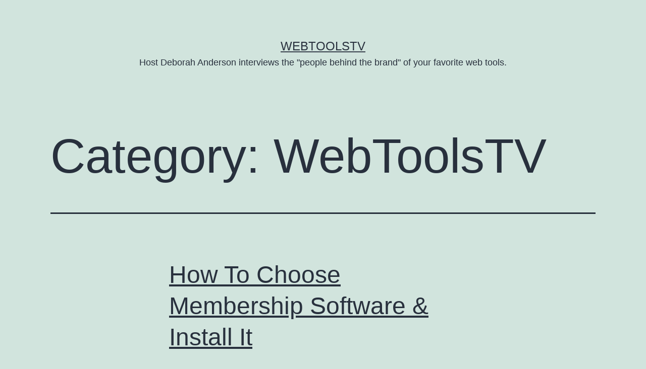

--- FILE ---
content_type: text/html; charset=UTF-8
request_url: https://www.webtoolstv.com/category/webtoolstv/
body_size: 13398
content:
<!doctype html>
<html lang="en-US" >
<head>
	<meta charset="UTF-8" />
	<meta name="viewport" content="width=device-width, initial-scale=1" />
	<title>WebToolsTV &#8211; WebToolsTV</title>
<meta name='robots' content='max-image-preview:large' />
	<style>img:is([sizes="auto" i], [sizes^="auto," i]) { contain-intrinsic-size: 3000px 1500px }</style>
	
            <script data-no-defer="1" data-ezscrex="false" data-cfasync="false" data-pagespeed-no-defer data-cookieconsent="ignore">
                var ctPublicFunctions = {"_ajax_nonce":"bfa9bbe87a","_rest_nonce":"cf8f9c483e","_ajax_url":"\/wp-admin\/admin-ajax.php","_rest_url":"https:\/\/www.webtoolstv.com\/wp-json\/","data__cookies_type":"native","data__ajax_type":"admin_ajax","data__bot_detector_enabled":0,"data__frontend_data_log_enabled":1,"cookiePrefix":"","wprocket_detected":false,"host_url":"www.webtoolstv.com","text__ee_click_to_select":"Click to select the whole data","text__ee_original_email":"The original one is","text__ee_got_it":"Got it","text__ee_blocked":"Blocked","text__ee_cannot_connect":"Cannot connect","text__ee_cannot_decode":"Can not decode email. Unknown reason","text__ee_email_decoder":"CleanTalk email decoder","text__ee_wait_for_decoding":"The magic is on the way, please wait for a few seconds!","text__ee_decoding_process":"Decoding the contact data, let us a few seconds to finish."}
            </script>
        
            <script data-no-defer="1" data-ezscrex="false" data-cfasync="false" data-pagespeed-no-defer data-cookieconsent="ignore">
                var ctPublic = {"_ajax_nonce":"bfa9bbe87a","settings__forms__check_internal":"0","settings__forms__check_external":"0","settings__forms__force_protection":0,"settings__forms__search_test":"1","settings__data__bot_detector_enabled":0,"settings__sfw__anti_crawler":0,"blog_home":"https:\/\/www.webtoolstv.com\/","pixel__setting":"0","pixel__enabled":false,"pixel__url":null,"data__email_check_before_post":"1","data__email_check_exist_post":1,"data__cookies_type":"native","data__key_is_ok":true,"data__visible_fields_required":true,"wl_brandname":"Anti-Spam by CleanTalk","wl_brandname_short":"CleanTalk","ct_checkjs_key":125877440,"emailEncoderPassKey":"74e3856d443aef707f90e206c3c031e4","bot_detector_forms_excluded":"W10=","advancedCacheExists":false,"varnishCacheExists":false,"wc_ajax_add_to_cart":true}
            </script>
        <link rel='dns-prefetch' href='//widgetlogic.org' />
<link rel="alternate" type="application/rss+xml" title="WebToolsTV &raquo; Feed" href="https://www.webtoolstv.com/feed/" />
<link rel="alternate" type="application/rss+xml" title="WebToolsTV &raquo; Comments Feed" href="https://www.webtoolstv.com/comments/feed/" />
<link rel="alternate" type="application/rss+xml" title="WebToolsTV &raquo; WebToolsTV Category Feed" href="https://www.webtoolstv.com/category/webtoolstv/feed/" />
		<!-- This site uses the Google Analytics by MonsterInsights plugin v9.5.3 - Using Analytics tracking - https://www.monsterinsights.com/ -->
							<script src="//www.googletagmanager.com/gtag/js?id=G-7F3D2XRGLZ"  data-cfasync="false" data-wpfc-render="false" async></script>
			<script data-cfasync="false" data-wpfc-render="false">
				var mi_version = '9.5.3';
				var mi_track_user = true;
				var mi_no_track_reason = '';
								var MonsterInsightsDefaultLocations = {"page_location":"https:\/\/www.webtoolstv.com\/category\/webtoolstv\/"};
				if ( typeof MonsterInsightsPrivacyGuardFilter === 'function' ) {
					var MonsterInsightsLocations = (typeof MonsterInsightsExcludeQuery === 'object') ? MonsterInsightsPrivacyGuardFilter( MonsterInsightsExcludeQuery ) : MonsterInsightsPrivacyGuardFilter( MonsterInsightsDefaultLocations );
				} else {
					var MonsterInsightsLocations = (typeof MonsterInsightsExcludeQuery === 'object') ? MonsterInsightsExcludeQuery : MonsterInsightsDefaultLocations;
				}

								var disableStrs = [
										'ga-disable-G-7F3D2XRGLZ',
									];

				/* Function to detect opted out users */
				function __gtagTrackerIsOptedOut() {
					for (var index = 0; index < disableStrs.length; index++) {
						if (document.cookie.indexOf(disableStrs[index] + '=true') > -1) {
							return true;
						}
					}

					return false;
				}

				/* Disable tracking if the opt-out cookie exists. */
				if (__gtagTrackerIsOptedOut()) {
					for (var index = 0; index < disableStrs.length; index++) {
						window[disableStrs[index]] = true;
					}
				}

				/* Opt-out function */
				function __gtagTrackerOptout() {
					for (var index = 0; index < disableStrs.length; index++) {
						document.cookie = disableStrs[index] + '=true; expires=Thu, 31 Dec 2099 23:59:59 UTC; path=/';
						window[disableStrs[index]] = true;
					}
				}

				if ('undefined' === typeof gaOptout) {
					function gaOptout() {
						__gtagTrackerOptout();
					}
				}
								window.dataLayer = window.dataLayer || [];

				window.MonsterInsightsDualTracker = {
					helpers: {},
					trackers: {},
				};
				if (mi_track_user) {
					function __gtagDataLayer() {
						dataLayer.push(arguments);
					}

					function __gtagTracker(type, name, parameters) {
						if (!parameters) {
							parameters = {};
						}

						if (parameters.send_to) {
							__gtagDataLayer.apply(null, arguments);
							return;
						}

						if (type === 'event') {
														parameters.send_to = monsterinsights_frontend.v4_id;
							var hookName = name;
							if (typeof parameters['event_category'] !== 'undefined') {
								hookName = parameters['event_category'] + ':' + name;
							}

							if (typeof MonsterInsightsDualTracker.trackers[hookName] !== 'undefined') {
								MonsterInsightsDualTracker.trackers[hookName](parameters);
							} else {
								__gtagDataLayer('event', name, parameters);
							}
							
						} else {
							__gtagDataLayer.apply(null, arguments);
						}
					}

					__gtagTracker('js', new Date());
					__gtagTracker('set', {
						'developer_id.dZGIzZG': true,
											});
					if ( MonsterInsightsLocations.page_location ) {
						__gtagTracker('set', MonsterInsightsLocations);
					}
										__gtagTracker('config', 'G-7F3D2XRGLZ', {"forceSSL":"true","link_attribution":"true"} );
															window.gtag = __gtagTracker;										(function () {
						/* https://developers.google.com/analytics/devguides/collection/analyticsjs/ */
						/* ga and __gaTracker compatibility shim. */
						var noopfn = function () {
							return null;
						};
						var newtracker = function () {
							return new Tracker();
						};
						var Tracker = function () {
							return null;
						};
						var p = Tracker.prototype;
						p.get = noopfn;
						p.set = noopfn;
						p.send = function () {
							var args = Array.prototype.slice.call(arguments);
							args.unshift('send');
							__gaTracker.apply(null, args);
						};
						var __gaTracker = function () {
							var len = arguments.length;
							if (len === 0) {
								return;
							}
							var f = arguments[len - 1];
							if (typeof f !== 'object' || f === null || typeof f.hitCallback !== 'function') {
								if ('send' === arguments[0]) {
									var hitConverted, hitObject = false, action;
									if ('event' === arguments[1]) {
										if ('undefined' !== typeof arguments[3]) {
											hitObject = {
												'eventAction': arguments[3],
												'eventCategory': arguments[2],
												'eventLabel': arguments[4],
												'value': arguments[5] ? arguments[5] : 1,
											}
										}
									}
									if ('pageview' === arguments[1]) {
										if ('undefined' !== typeof arguments[2]) {
											hitObject = {
												'eventAction': 'page_view',
												'page_path': arguments[2],
											}
										}
									}
									if (typeof arguments[2] === 'object') {
										hitObject = arguments[2];
									}
									if (typeof arguments[5] === 'object') {
										Object.assign(hitObject, arguments[5]);
									}
									if ('undefined' !== typeof arguments[1].hitType) {
										hitObject = arguments[1];
										if ('pageview' === hitObject.hitType) {
											hitObject.eventAction = 'page_view';
										}
									}
									if (hitObject) {
										action = 'timing' === arguments[1].hitType ? 'timing_complete' : hitObject.eventAction;
										hitConverted = mapArgs(hitObject);
										__gtagTracker('event', action, hitConverted);
									}
								}
								return;
							}

							function mapArgs(args) {
								var arg, hit = {};
								var gaMap = {
									'eventCategory': 'event_category',
									'eventAction': 'event_action',
									'eventLabel': 'event_label',
									'eventValue': 'event_value',
									'nonInteraction': 'non_interaction',
									'timingCategory': 'event_category',
									'timingVar': 'name',
									'timingValue': 'value',
									'timingLabel': 'event_label',
									'page': 'page_path',
									'location': 'page_location',
									'title': 'page_title',
									'referrer' : 'page_referrer',
								};
								for (arg in args) {
																		if (!(!args.hasOwnProperty(arg) || !gaMap.hasOwnProperty(arg))) {
										hit[gaMap[arg]] = args[arg];
									} else {
										hit[arg] = args[arg];
									}
								}
								return hit;
							}

							try {
								f.hitCallback();
							} catch (ex) {
							}
						};
						__gaTracker.create = newtracker;
						__gaTracker.getByName = newtracker;
						__gaTracker.getAll = function () {
							return [];
						};
						__gaTracker.remove = noopfn;
						__gaTracker.loaded = true;
						window['__gaTracker'] = __gaTracker;
					})();
									} else {
										console.log("");
					(function () {
						function __gtagTracker() {
							return null;
						}

						window['__gtagTracker'] = __gtagTracker;
						window['gtag'] = __gtagTracker;
					})();
									}
			</script>
				<!-- / Google Analytics by MonsterInsights -->
		<script>
window._wpemojiSettings = {"baseUrl":"https:\/\/s.w.org\/images\/core\/emoji\/15.1.0\/72x72\/","ext":".png","svgUrl":"https:\/\/s.w.org\/images\/core\/emoji\/15.1.0\/svg\/","svgExt":".svg","source":{"concatemoji":"https:\/\/www.webtoolstv.com\/wp-includes\/js\/wp-emoji-release.min.js?ver=6.8.1"}};
/*! This file is auto-generated */
!function(i,n){var o,s,e;function c(e){try{var t={supportTests:e,timestamp:(new Date).valueOf()};sessionStorage.setItem(o,JSON.stringify(t))}catch(e){}}function p(e,t,n){e.clearRect(0,0,e.canvas.width,e.canvas.height),e.fillText(t,0,0);var t=new Uint32Array(e.getImageData(0,0,e.canvas.width,e.canvas.height).data),r=(e.clearRect(0,0,e.canvas.width,e.canvas.height),e.fillText(n,0,0),new Uint32Array(e.getImageData(0,0,e.canvas.width,e.canvas.height).data));return t.every(function(e,t){return e===r[t]})}function u(e,t,n){switch(t){case"flag":return n(e,"\ud83c\udff3\ufe0f\u200d\u26a7\ufe0f","\ud83c\udff3\ufe0f\u200b\u26a7\ufe0f")?!1:!n(e,"\ud83c\uddfa\ud83c\uddf3","\ud83c\uddfa\u200b\ud83c\uddf3")&&!n(e,"\ud83c\udff4\udb40\udc67\udb40\udc62\udb40\udc65\udb40\udc6e\udb40\udc67\udb40\udc7f","\ud83c\udff4\u200b\udb40\udc67\u200b\udb40\udc62\u200b\udb40\udc65\u200b\udb40\udc6e\u200b\udb40\udc67\u200b\udb40\udc7f");case"emoji":return!n(e,"\ud83d\udc26\u200d\ud83d\udd25","\ud83d\udc26\u200b\ud83d\udd25")}return!1}function f(e,t,n){var r="undefined"!=typeof WorkerGlobalScope&&self instanceof WorkerGlobalScope?new OffscreenCanvas(300,150):i.createElement("canvas"),a=r.getContext("2d",{willReadFrequently:!0}),o=(a.textBaseline="top",a.font="600 32px Arial",{});return e.forEach(function(e){o[e]=t(a,e,n)}),o}function t(e){var t=i.createElement("script");t.src=e,t.defer=!0,i.head.appendChild(t)}"undefined"!=typeof Promise&&(o="wpEmojiSettingsSupports",s=["flag","emoji"],n.supports={everything:!0,everythingExceptFlag:!0},e=new Promise(function(e){i.addEventListener("DOMContentLoaded",e,{once:!0})}),new Promise(function(t){var n=function(){try{var e=JSON.parse(sessionStorage.getItem(o));if("object"==typeof e&&"number"==typeof e.timestamp&&(new Date).valueOf()<e.timestamp+604800&&"object"==typeof e.supportTests)return e.supportTests}catch(e){}return null}();if(!n){if("undefined"!=typeof Worker&&"undefined"!=typeof OffscreenCanvas&&"undefined"!=typeof URL&&URL.createObjectURL&&"undefined"!=typeof Blob)try{var e="postMessage("+f.toString()+"("+[JSON.stringify(s),u.toString(),p.toString()].join(",")+"));",r=new Blob([e],{type:"text/javascript"}),a=new Worker(URL.createObjectURL(r),{name:"wpTestEmojiSupports"});return void(a.onmessage=function(e){c(n=e.data),a.terminate(),t(n)})}catch(e){}c(n=f(s,u,p))}t(n)}).then(function(e){for(var t in e)n.supports[t]=e[t],n.supports.everything=n.supports.everything&&n.supports[t],"flag"!==t&&(n.supports.everythingExceptFlag=n.supports.everythingExceptFlag&&n.supports[t]);n.supports.everythingExceptFlag=n.supports.everythingExceptFlag&&!n.supports.flag,n.DOMReady=!1,n.readyCallback=function(){n.DOMReady=!0}}).then(function(){return e}).then(function(){var e;n.supports.everything||(n.readyCallback(),(e=n.source||{}).concatemoji?t(e.concatemoji):e.wpemoji&&e.twemoji&&(t(e.twemoji),t(e.wpemoji)))}))}((window,document),window._wpemojiSettings);
</script>
<link rel='stylesheet' id='wti_like_post_style-css' href='https://www.webtoolstv.com/wp-content/extensions/wti-like-post/css/wti_like_post.css?ver=6.8.1' media='all' />
<style id='wp-emoji-styles-inline-css'>

	img.wp-smiley, img.emoji {
		display: inline !important;
		border: none !important;
		box-shadow: none !important;
		height: 1em !important;
		width: 1em !important;
		margin: 0 0.07em !important;
		vertical-align: -0.1em !important;
		background: none !important;
		padding: 0 !important;
	}
</style>
<link rel='stylesheet' id='wp-block-library-css' href='https://www.webtoolstv.com/wp-includes/css/dist/block-library/style.min.css?ver=6.8.1' media='all' />
<style id='wp-block-library-theme-inline-css'>
.wp-block-audio :where(figcaption){color:#555;font-size:13px;text-align:center}.is-dark-theme .wp-block-audio :where(figcaption){color:#ffffffa6}.wp-block-audio{margin:0 0 1em}.wp-block-code{border:1px solid #ccc;border-radius:4px;font-family:Menlo,Consolas,monaco,monospace;padding:.8em 1em}.wp-block-embed :where(figcaption){color:#555;font-size:13px;text-align:center}.is-dark-theme .wp-block-embed :where(figcaption){color:#ffffffa6}.wp-block-embed{margin:0 0 1em}.blocks-gallery-caption{color:#555;font-size:13px;text-align:center}.is-dark-theme .blocks-gallery-caption{color:#ffffffa6}:root :where(.wp-block-image figcaption){color:#555;font-size:13px;text-align:center}.is-dark-theme :root :where(.wp-block-image figcaption){color:#ffffffa6}.wp-block-image{margin:0 0 1em}.wp-block-pullquote{border-bottom:4px solid;border-top:4px solid;color:currentColor;margin-bottom:1.75em}.wp-block-pullquote cite,.wp-block-pullquote footer,.wp-block-pullquote__citation{color:currentColor;font-size:.8125em;font-style:normal;text-transform:uppercase}.wp-block-quote{border-left:.25em solid;margin:0 0 1.75em;padding-left:1em}.wp-block-quote cite,.wp-block-quote footer{color:currentColor;font-size:.8125em;font-style:normal;position:relative}.wp-block-quote:where(.has-text-align-right){border-left:none;border-right:.25em solid;padding-left:0;padding-right:1em}.wp-block-quote:where(.has-text-align-center){border:none;padding-left:0}.wp-block-quote.is-large,.wp-block-quote.is-style-large,.wp-block-quote:where(.is-style-plain){border:none}.wp-block-search .wp-block-search__label{font-weight:700}.wp-block-search__button{border:1px solid #ccc;padding:.375em .625em}:where(.wp-block-group.has-background){padding:1.25em 2.375em}.wp-block-separator.has-css-opacity{opacity:.4}.wp-block-separator{border:none;border-bottom:2px solid;margin-left:auto;margin-right:auto}.wp-block-separator.has-alpha-channel-opacity{opacity:1}.wp-block-separator:not(.is-style-wide):not(.is-style-dots){width:100px}.wp-block-separator.has-background:not(.is-style-dots){border-bottom:none;height:1px}.wp-block-separator.has-background:not(.is-style-wide):not(.is-style-dots){height:2px}.wp-block-table{margin:0 0 1em}.wp-block-table td,.wp-block-table th{word-break:normal}.wp-block-table :where(figcaption){color:#555;font-size:13px;text-align:center}.is-dark-theme .wp-block-table :where(figcaption){color:#ffffffa6}.wp-block-video :where(figcaption){color:#555;font-size:13px;text-align:center}.is-dark-theme .wp-block-video :where(figcaption){color:#ffffffa6}.wp-block-video{margin:0 0 1em}:root :where(.wp-block-template-part.has-background){margin-bottom:0;margin-top:0;padding:1.25em 2.375em}
</style>
<style id='classic-theme-styles-inline-css'>
/*! This file is auto-generated */
.wp-block-button__link{color:#fff;background-color:#32373c;border-radius:9999px;box-shadow:none;text-decoration:none;padding:calc(.667em + 2px) calc(1.333em + 2px);font-size:1.125em}.wp-block-file__button{background:#32373c;color:#fff;text-decoration:none}
</style>
<link rel='stylesheet' id='block-widget-css' href='https://www.webtoolstv.com/wp-content/extensions/widget-logic/block_widget/css/widget.css?ver=1727136794' media='all' />
<style id='global-styles-inline-css'>
:root{--wp--preset--aspect-ratio--square: 1;--wp--preset--aspect-ratio--4-3: 4/3;--wp--preset--aspect-ratio--3-4: 3/4;--wp--preset--aspect-ratio--3-2: 3/2;--wp--preset--aspect-ratio--2-3: 2/3;--wp--preset--aspect-ratio--16-9: 16/9;--wp--preset--aspect-ratio--9-16: 9/16;--wp--preset--color--black: #000000;--wp--preset--color--cyan-bluish-gray: #abb8c3;--wp--preset--color--white: #FFFFFF;--wp--preset--color--pale-pink: #f78da7;--wp--preset--color--vivid-red: #cf2e2e;--wp--preset--color--luminous-vivid-orange: #ff6900;--wp--preset--color--luminous-vivid-amber: #fcb900;--wp--preset--color--light-green-cyan: #7bdcb5;--wp--preset--color--vivid-green-cyan: #00d084;--wp--preset--color--pale-cyan-blue: #8ed1fc;--wp--preset--color--vivid-cyan-blue: #0693e3;--wp--preset--color--vivid-purple: #9b51e0;--wp--preset--color--dark-gray: #28303D;--wp--preset--color--gray: #39414D;--wp--preset--color--green: #D1E4DD;--wp--preset--color--blue: #D1DFE4;--wp--preset--color--purple: #D1D1E4;--wp--preset--color--red: #E4D1D1;--wp--preset--color--orange: #E4DAD1;--wp--preset--color--yellow: #EEEADD;--wp--preset--gradient--vivid-cyan-blue-to-vivid-purple: linear-gradient(135deg,rgba(6,147,227,1) 0%,rgb(155,81,224) 100%);--wp--preset--gradient--light-green-cyan-to-vivid-green-cyan: linear-gradient(135deg,rgb(122,220,180) 0%,rgb(0,208,130) 100%);--wp--preset--gradient--luminous-vivid-amber-to-luminous-vivid-orange: linear-gradient(135deg,rgba(252,185,0,1) 0%,rgba(255,105,0,1) 100%);--wp--preset--gradient--luminous-vivid-orange-to-vivid-red: linear-gradient(135deg,rgba(255,105,0,1) 0%,rgb(207,46,46) 100%);--wp--preset--gradient--very-light-gray-to-cyan-bluish-gray: linear-gradient(135deg,rgb(238,238,238) 0%,rgb(169,184,195) 100%);--wp--preset--gradient--cool-to-warm-spectrum: linear-gradient(135deg,rgb(74,234,220) 0%,rgb(151,120,209) 20%,rgb(207,42,186) 40%,rgb(238,44,130) 60%,rgb(251,105,98) 80%,rgb(254,248,76) 100%);--wp--preset--gradient--blush-light-purple: linear-gradient(135deg,rgb(255,206,236) 0%,rgb(152,150,240) 100%);--wp--preset--gradient--blush-bordeaux: linear-gradient(135deg,rgb(254,205,165) 0%,rgb(254,45,45) 50%,rgb(107,0,62) 100%);--wp--preset--gradient--luminous-dusk: linear-gradient(135deg,rgb(255,203,112) 0%,rgb(199,81,192) 50%,rgb(65,88,208) 100%);--wp--preset--gradient--pale-ocean: linear-gradient(135deg,rgb(255,245,203) 0%,rgb(182,227,212) 50%,rgb(51,167,181) 100%);--wp--preset--gradient--electric-grass: linear-gradient(135deg,rgb(202,248,128) 0%,rgb(113,206,126) 100%);--wp--preset--gradient--midnight: linear-gradient(135deg,rgb(2,3,129) 0%,rgb(40,116,252) 100%);--wp--preset--gradient--purple-to-yellow: linear-gradient(160deg, #D1D1E4 0%, #EEEADD 100%);--wp--preset--gradient--yellow-to-purple: linear-gradient(160deg, #EEEADD 0%, #D1D1E4 100%);--wp--preset--gradient--green-to-yellow: linear-gradient(160deg, #D1E4DD 0%, #EEEADD 100%);--wp--preset--gradient--yellow-to-green: linear-gradient(160deg, #EEEADD 0%, #D1E4DD 100%);--wp--preset--gradient--red-to-yellow: linear-gradient(160deg, #E4D1D1 0%, #EEEADD 100%);--wp--preset--gradient--yellow-to-red: linear-gradient(160deg, #EEEADD 0%, #E4D1D1 100%);--wp--preset--gradient--purple-to-red: linear-gradient(160deg, #D1D1E4 0%, #E4D1D1 100%);--wp--preset--gradient--red-to-purple: linear-gradient(160deg, #E4D1D1 0%, #D1D1E4 100%);--wp--preset--font-size--small: 18px;--wp--preset--font-size--medium: 20px;--wp--preset--font-size--large: 24px;--wp--preset--font-size--x-large: 42px;--wp--preset--font-size--extra-small: 16px;--wp--preset--font-size--normal: 20px;--wp--preset--font-size--extra-large: 40px;--wp--preset--font-size--huge: 96px;--wp--preset--font-size--gigantic: 144px;--wp--preset--spacing--20: 0.44rem;--wp--preset--spacing--30: 0.67rem;--wp--preset--spacing--40: 1rem;--wp--preset--spacing--50: 1.5rem;--wp--preset--spacing--60: 2.25rem;--wp--preset--spacing--70: 3.38rem;--wp--preset--spacing--80: 5.06rem;--wp--preset--shadow--natural: 6px 6px 9px rgba(0, 0, 0, 0.2);--wp--preset--shadow--deep: 12px 12px 50px rgba(0, 0, 0, 0.4);--wp--preset--shadow--sharp: 6px 6px 0px rgba(0, 0, 0, 0.2);--wp--preset--shadow--outlined: 6px 6px 0px -3px rgba(255, 255, 255, 1), 6px 6px rgba(0, 0, 0, 1);--wp--preset--shadow--crisp: 6px 6px 0px rgba(0, 0, 0, 1);}:where(.is-layout-flex){gap: 0.5em;}:where(.is-layout-grid){gap: 0.5em;}body .is-layout-flex{display: flex;}.is-layout-flex{flex-wrap: wrap;align-items: center;}.is-layout-flex > :is(*, div){margin: 0;}body .is-layout-grid{display: grid;}.is-layout-grid > :is(*, div){margin: 0;}:where(.wp-block-columns.is-layout-flex){gap: 2em;}:where(.wp-block-columns.is-layout-grid){gap: 2em;}:where(.wp-block-post-template.is-layout-flex){gap: 1.25em;}:where(.wp-block-post-template.is-layout-grid){gap: 1.25em;}.has-black-color{color: var(--wp--preset--color--black) !important;}.has-cyan-bluish-gray-color{color: var(--wp--preset--color--cyan-bluish-gray) !important;}.has-white-color{color: var(--wp--preset--color--white) !important;}.has-pale-pink-color{color: var(--wp--preset--color--pale-pink) !important;}.has-vivid-red-color{color: var(--wp--preset--color--vivid-red) !important;}.has-luminous-vivid-orange-color{color: var(--wp--preset--color--luminous-vivid-orange) !important;}.has-luminous-vivid-amber-color{color: var(--wp--preset--color--luminous-vivid-amber) !important;}.has-light-green-cyan-color{color: var(--wp--preset--color--light-green-cyan) !important;}.has-vivid-green-cyan-color{color: var(--wp--preset--color--vivid-green-cyan) !important;}.has-pale-cyan-blue-color{color: var(--wp--preset--color--pale-cyan-blue) !important;}.has-vivid-cyan-blue-color{color: var(--wp--preset--color--vivid-cyan-blue) !important;}.has-vivid-purple-color{color: var(--wp--preset--color--vivid-purple) !important;}.has-black-background-color{background-color: var(--wp--preset--color--black) !important;}.has-cyan-bluish-gray-background-color{background-color: var(--wp--preset--color--cyan-bluish-gray) !important;}.has-white-background-color{background-color: var(--wp--preset--color--white) !important;}.has-pale-pink-background-color{background-color: var(--wp--preset--color--pale-pink) !important;}.has-vivid-red-background-color{background-color: var(--wp--preset--color--vivid-red) !important;}.has-luminous-vivid-orange-background-color{background-color: var(--wp--preset--color--luminous-vivid-orange) !important;}.has-luminous-vivid-amber-background-color{background-color: var(--wp--preset--color--luminous-vivid-amber) !important;}.has-light-green-cyan-background-color{background-color: var(--wp--preset--color--light-green-cyan) !important;}.has-vivid-green-cyan-background-color{background-color: var(--wp--preset--color--vivid-green-cyan) !important;}.has-pale-cyan-blue-background-color{background-color: var(--wp--preset--color--pale-cyan-blue) !important;}.has-vivid-cyan-blue-background-color{background-color: var(--wp--preset--color--vivid-cyan-blue) !important;}.has-vivid-purple-background-color{background-color: var(--wp--preset--color--vivid-purple) !important;}.has-black-border-color{border-color: var(--wp--preset--color--black) !important;}.has-cyan-bluish-gray-border-color{border-color: var(--wp--preset--color--cyan-bluish-gray) !important;}.has-white-border-color{border-color: var(--wp--preset--color--white) !important;}.has-pale-pink-border-color{border-color: var(--wp--preset--color--pale-pink) !important;}.has-vivid-red-border-color{border-color: var(--wp--preset--color--vivid-red) !important;}.has-luminous-vivid-orange-border-color{border-color: var(--wp--preset--color--luminous-vivid-orange) !important;}.has-luminous-vivid-amber-border-color{border-color: var(--wp--preset--color--luminous-vivid-amber) !important;}.has-light-green-cyan-border-color{border-color: var(--wp--preset--color--light-green-cyan) !important;}.has-vivid-green-cyan-border-color{border-color: var(--wp--preset--color--vivid-green-cyan) !important;}.has-pale-cyan-blue-border-color{border-color: var(--wp--preset--color--pale-cyan-blue) !important;}.has-vivid-cyan-blue-border-color{border-color: var(--wp--preset--color--vivid-cyan-blue) !important;}.has-vivid-purple-border-color{border-color: var(--wp--preset--color--vivid-purple) !important;}.has-vivid-cyan-blue-to-vivid-purple-gradient-background{background: var(--wp--preset--gradient--vivid-cyan-blue-to-vivid-purple) !important;}.has-light-green-cyan-to-vivid-green-cyan-gradient-background{background: var(--wp--preset--gradient--light-green-cyan-to-vivid-green-cyan) !important;}.has-luminous-vivid-amber-to-luminous-vivid-orange-gradient-background{background: var(--wp--preset--gradient--luminous-vivid-amber-to-luminous-vivid-orange) !important;}.has-luminous-vivid-orange-to-vivid-red-gradient-background{background: var(--wp--preset--gradient--luminous-vivid-orange-to-vivid-red) !important;}.has-very-light-gray-to-cyan-bluish-gray-gradient-background{background: var(--wp--preset--gradient--very-light-gray-to-cyan-bluish-gray) !important;}.has-cool-to-warm-spectrum-gradient-background{background: var(--wp--preset--gradient--cool-to-warm-spectrum) !important;}.has-blush-light-purple-gradient-background{background: var(--wp--preset--gradient--blush-light-purple) !important;}.has-blush-bordeaux-gradient-background{background: var(--wp--preset--gradient--blush-bordeaux) !important;}.has-luminous-dusk-gradient-background{background: var(--wp--preset--gradient--luminous-dusk) !important;}.has-pale-ocean-gradient-background{background: var(--wp--preset--gradient--pale-ocean) !important;}.has-electric-grass-gradient-background{background: var(--wp--preset--gradient--electric-grass) !important;}.has-midnight-gradient-background{background: var(--wp--preset--gradient--midnight) !important;}.has-small-font-size{font-size: var(--wp--preset--font-size--small) !important;}.has-medium-font-size{font-size: var(--wp--preset--font-size--medium) !important;}.has-large-font-size{font-size: var(--wp--preset--font-size--large) !important;}.has-x-large-font-size{font-size: var(--wp--preset--font-size--x-large) !important;}
:where(.wp-block-post-template.is-layout-flex){gap: 1.25em;}:where(.wp-block-post-template.is-layout-grid){gap: 1.25em;}
:where(.wp-block-columns.is-layout-flex){gap: 2em;}:where(.wp-block-columns.is-layout-grid){gap: 2em;}
:root :where(.wp-block-pullquote){font-size: 1.5em;line-height: 1.6;}
</style>
<link rel='stylesheet' id='video-ads-management-css' href='https://www.webtoolstv.com/wp-content/extensions/cactus-ads/css/video-ads-management.css?ver=20141005' media='all' />
<link rel='stylesheet' id='truemag-rating-css' href='https://www.webtoolstv.com/wp-content/extensions/cactus-rating/css/style.css?ver=6.8.1' media='all' />
<link rel='stylesheet' id='animate-css' href='https://www.webtoolstv.com/wp-content/extensions/cactus-rating/css/animate.min.css?ver=6.8.1' media='all' />
<link rel='stylesheet' id='cleantalk-public-css-css' href='https://www.webtoolstv.com/wp-content/extensions/cleantalk-spam-protect/css/cleantalk-public.min.css?ver=6.55_1746969312' media='all' />
<link rel='stylesheet' id='cleantalk-email-decoder-css-css' href='https://www.webtoolstv.com/wp-content/extensions/cleantalk-spam-protect/css/cleantalk-email-decoder.min.css?ver=6.55_1746969312' media='all' />
<link rel='stylesheet' id='functions-admin-css' href='https://www.webtoolstv.com/wp-content/extensions/colorize-admin/colorize/deeppink_admin.css?ver=1.0' media='all' />
<link rel='stylesheet' id='contact-form-7-css' href='https://www.webtoolstv.com/wp-content/extensions/contact-form-7/includes/css/styles.css?ver=6.0.6' media='all' />
<link rel='stylesheet' id='easy-tab-css' href='https://www.webtoolstv.com/wp-content/extensions/easy-tab/tab.css?ver=6.8.1' media='all' />
<link rel='stylesheet' id='wptubespeed-textdomain-css' href='https://www.webtoolstv.com/wp-content/extensions/wptubespeed/style.css?ver=6.8.1' media='all' />
<link rel='stylesheet' id='dashicons-css' href='https://www.webtoolstv.com/wp-includes/css/dashicons.min.css?ver=6.8.1' media='all' />
<link rel='stylesheet' id='twenty-twenty-one-style-css' href='https://www.webtoolstv.com/wp-content/themes/twentytwentyone/style.css?ver=1.4' media='all' />
<link rel='stylesheet' id='twenty-twenty-one-print-style-css' href='https://www.webtoolstv.com/wp-content/themes/twentytwentyone/assets/css/print.css?ver=1.4' media='print' />
<link rel='stylesheet' id='cactus-video-css-css' href='https://www.webtoolstv.com/wp-content/extensions/cactus-video/css/main.css?ver=6.8.1' media='all' />
<link rel='stylesheet' id='videopro-lightbox-style-css' href='https://www.webtoolstv.com/wp-content/extensions/cactus-video/js/lightbox/lightbox.css?ver=6.8.1' media='all' />
<link rel='stylesheet' id='ct-priority-nav-css' href='https://www.webtoolstv.com/wp-content/extensions/videopro-shortcodes/shortcodes/js/priority-nav/priority-nav-core.css?ver=6.8.1' media='all' />
<link rel='stylesheet' id='ct_shortcode_style-css' href='https://www.webtoolstv.com/wp-content/extensions/videopro-shortcodes/shortcodes/css/shortcode.css?ver=1.0' media='all' />
<link rel='stylesheet' id='__EPYT__style-css' href='https://www.webtoolstv.com/wp-content/extensions/youtube-embed-plus-pro/styles/ytprefs.min.css?ver=14.2.1.1' media='all' />
<style id='__EPYT__style-inline-css'>

                .epyt-gallery-thumb {
                        width: 33.333%;
                }
                
</style>
<link rel='stylesheet' id='__disptype__-css' href='https://www.webtoolstv.com/wp-content/extensions/youtube-embed-plus-pro/scripts/lity.min.css?ver=14.2.1.1' media='all' />
<script src="https://www.webtoolstv.com/wp-includes/js/jquery/jquery.min.js?ver=3.7.1" id="jquery-core-js"></script>
<script src="https://www.webtoolstv.com/wp-includes/js/jquery/jquery-migrate.min.js?ver=3.4.1" id="jquery-migrate-js"></script>
<script id="wti_like_post_script-js-extra">
var wtilp = {"ajax_url":"https:\/\/www.webtoolstv.com\/wp-admin\/admin-ajax.php"};
</script>
<script src="https://www.webtoolstv.com/wp-content/extensions/wti-like-post/js/wti_like_post.js?ver=6.8.1" id="wti_like_post_script-js"></script>
<script src="https://www.webtoolstv.com/wp-content/extensions/google-analytics-for-wordpress/assets/js/frontend-gtag.min.js?ver=9.5.3" id="monsterinsights-frontend-script-js" async data-wp-strategy="async"></script>
<script data-cfasync="false" data-wpfc-render="false" id='monsterinsights-frontend-script-js-extra'>var monsterinsights_frontend = {"js_events_tracking":"true","download_extensions":"doc,pdf,ppt,zip,xls,docx,pptx,xlsx","inbound_paths":"[{\"path\":\"\\\/go\\\/\",\"label\":\"affiliate\"},{\"path\":\"\\\/recommend\\\/\",\"label\":\"affiliate\"}]","home_url":"https:\/\/www.webtoolstv.com","hash_tracking":"false","v4_id":"G-7F3D2XRGLZ"};</script>
<script id="advance-search-js-extra">
var asf = {"ajaxurl":"https:\/\/www.webtoolstv.com\/wp-admin\/admin-ajax.php"};
</script>
<script src="https://www.webtoolstv.com/wp-content/extensions/advance-search-form/searchform.js?ver=6.8.1" id="advance-search-js"></script>
<script src="https://www.webtoolstv.com/wp-content/extensions/advance-search-form/jquery.mousewheel.js?ver=6.8.1" id="mousewheel-js"></script>
<script src="https://www.webtoolstv.com/wp-content/extensions/cleantalk-spam-protect/js/apbct-public-bundle.min.js?ver=6.55_1746969312" id="apbct-public-bundle-js-js"></script>
<script src="https://www.webtoolstv.com/wp-content/extensions/easy-tab/tab.js?ver=6.8.1" id="easy-tab-js"></script>
<script src="https://www.webtoolstv.com/wp-content/extensions/youtube-embed-plus-pro/scripts/lity.min.js?ver=14.2.1.1" id="__dispload__-js"></script>
<script id="__ytprefs__-js-extra">
var _EPYT_ = {"ajaxurl":"https:\/\/www.webtoolstv.com\/wp-admin\/admin-ajax.php","security":"47945c248c","gallery_scrolloffset":"20","eppathtoscripts":"https:\/\/www.webtoolstv.com\/wp-content\/extensions\/youtube-embed-plus-pro\/scripts\/","eppath":"https:\/\/www.webtoolstv.com\/wp-content\/extensions\/youtube-embed-plus-pro\/","epresponsiveselector":"[\"iframe.__youtube_prefs__\"]","epdovol":"1","version":"14.2.1.1","evselector":"iframe.__youtube_prefs__[src], iframe[src*=\"youtube.com\/embed\/\"], iframe[src*=\"youtube-nocookie.com\/embed\/\"]","ajax_compat":"","maxres_facade":"eager","ytapi_load":"light","pause_others":"","stopMobileBuffer":"1","facade_mode":"","not_live_on_channel":"","not_live_showtime":"180","vi_active":"","vi_js_posttypes":[]};
</script>
<script src="https://www.webtoolstv.com/wp-content/extensions/youtube-embed-plus-pro/scripts/ytprefs.min.js?ver=14.2.1.1" id="__ytprefs__-js"></script>
<link rel="https://api.w.org/" href="https://www.webtoolstv.com/wp-json/" /><link rel="alternate" title="JSON" type="application/json" href="https://www.webtoolstv.com/wp-json/wp/v2/categories/1" /><link rel="EditURI" type="application/rsd+xml" title="RSD" href="https://www.webtoolstv.com/xmlrpc.php?rsd" />
<meta name="generator" content="WordPress 6.8.1" />
    
    <script type="text/javascript">
        var ajaxurl = 'https://www.webtoolstv.com/wp-admin/admin-ajax.php';
    </script>
<style type="text/css">/** Mega Menu CSS: fs **/</style>
</head>

<body class="archive category category-webtoolstv category-1 wp-embed-responsive wp-theme-twentytwentyone is-light-theme no-js hfeed no-widgets">
<div id="page" class="site">
	<a class="skip-link screen-reader-text" href="#content">Skip to content</a>

	
<header id="masthead" class="site-header has-title-and-tagline" role="banner">

	

<div class="site-branding">

	
						<p class="site-title"><a href="https://www.webtoolstv.com/">WebToolsTV</a></p>
			
			<p class="site-description">
			Host Deborah Anderson interviews the &quot;people behind the brand&quot; of your favorite web tools.		</p>
	</div><!-- .site-branding -->
	

</header><!-- #masthead -->

	<div id="content" class="site-content">
		<div id="primary" class="content-area">
			<main id="main" class="site-main" role="main">


	<header class="page-header alignwide">
		<h1 class="page-title">Category: <span>WebToolsTV</span></h1>			</header><!-- .page-header -->

					
<article id="post-1948103" class="post-1948103 post type-post status-publish format-video hentry category-active-content category-webtoolstv post_format-post-format-video entry">

	
<header class="entry-header">
	<h2 class="entry-title default-max-width"><a href="https://www.webtoolstv.com/how-to-choose-membership-software-install-it/">How To Choose Membership Software &#038; Install It</a></h2></header><!-- .entry-header -->

	<div class="entry-content">
		<p>00</p>
	</div><!-- .entry-content -->

	<footer class="entry-footer default-max-width">
		<span class="posted-on">Published <time class="entry-date published updated" datetime="2024-03-11T23:06:52-07:00"></time></span><div class="post-taxonomies"><span class="cat-links">Categorized as <a href="https://www.webtoolstv.com/category/topic/active-content/" rel="category tag">ActiveContent</a>, <a href="https://www.webtoolstv.com/category/webtoolstv/" rel="category tag">WebToolsTV</a> </span></div>	</footer><!-- .entry-footer -->
</article><!-- #post-${ID} -->
					
<article id="post-1948043" class="post-1948043 post type-post status-publish format-video has-post-thumbnail hentry category-active-content category-webtoolstv post_format-post-format-video entry">

	
<header class="entry-header">
	<h2 class="entry-title default-max-width"><a href="https://www.webtoolstv.com/visiting-your-local-library-to-promote-your-podcast/">Visiting Your Local Library to Promote Your Podcast (Offline Tip #2)</a></h2>
		
			<figure class="post-thumbnail">
				<a class="post-thumbnail-inner alignwide" href="https://www.webtoolstv.com/visiting-your-local-library-to-promote-your-podcast/" aria-hidden="true" tabindex="-1">
					<img width="1280" height="720" src="https://www.webtoolstv.com/wp-content/uploads/2024/03/visiting-your-local-library-to-p.jpg" class="attachment-post-thumbnail size-post-thumbnail wp-post-image" alt="" decoding="async" fetchpriority="high" srcset="https://www.webtoolstv.com/wp-content/uploads/2024/03/visiting-your-local-library-to-p.jpg 1280w, https://www.webtoolstv.com/wp-content/uploads/2024/03/visiting-your-local-library-to-p-300x169.jpg 300w, https://www.webtoolstv.com/wp-content/uploads/2024/03/visiting-your-local-library-to-p-1024x576.jpg 1024w, https://www.webtoolstv.com/wp-content/uploads/2024/03/visiting-your-local-library-to-p-768x432.jpg 768w, https://www.webtoolstv.com/wp-content/uploads/2024/03/visiting-your-local-library-to-p-205x115.jpg 205w, https://www.webtoolstv.com/wp-content/uploads/2024/03/visiting-your-local-library-to-p-277x156.jpg 277w, https://www.webtoolstv.com/wp-content/uploads/2024/03/visiting-your-local-library-to-p-320x180.jpg 320w, https://www.webtoolstv.com/wp-content/uploads/2024/03/visiting-your-local-library-to-p-407x229.jpg 407w, https://www.webtoolstv.com/wp-content/uploads/2024/03/visiting-your-local-library-to-p-565x318.jpg 565w, https://www.webtoolstv.com/wp-content/uploads/2024/03/visiting-your-local-library-to-p-636x358.jpg 636w, https://www.webtoolstv.com/wp-content/uploads/2024/03/visiting-your-local-library-to-p-800x450.jpg 800w" sizes="(max-width: 1280px) 100vw, 1280px" style="width:100%;height:56.25%;max-width:1280px;" />				</a>
							</figure>

				</header><!-- .entry-header -->

	<div class="entry-content">
		<p>Co-host (Marketing Momentum) Charles continues to teach us how to promote our podcasts with another lesson on how to use a creative tool to continue to promote those podcasts. This particular tool is free if you go about it the way that Charles suggests. And, it is not some unethical workaround here, like some way&hellip; <a class="more-link" href="https://www.webtoolstv.com/visiting-your-local-library-to-promote-your-podcast/">Continue reading <span class="screen-reader-text">Visiting Your Local Library to Promote Your Podcast (Offline Tip #2)</span></a></p>
	</div><!-- .entry-content -->

	<footer class="entry-footer default-max-width">
		<span class="posted-on">Published <time class="entry-date published updated" datetime="2018-09-19T06:00:44-07:00"></time></span><div class="post-taxonomies"><span class="cat-links">Categorized as <a href="https://www.webtoolstv.com/category/topic/active-content/" rel="category tag">ActiveContent</a>, <a href="https://www.webtoolstv.com/category/webtoolstv/" rel="category tag">WebToolsTV</a> </span></div>	</footer><!-- .entry-footer -->
</article><!-- #post-${ID} -->
					
<article id="post-1948033" class="post-1948033 post type-post status-publish format-standard has-post-thumbnail hentry category-active-content category-webtoolstv entry">

	
<header class="entry-header">
	<h2 class="entry-title default-max-width"><a href="https://www.webtoolstv.com/using-directories-as-a-tool-to-promote-your-podcast/">Using a Directory as a Promotion Tool for Your Podcast (Offline Tip #1)</a></h2>
		
			<figure class="post-thumbnail">
				<a class="post-thumbnail-inner alignwide" href="https://www.webtoolstv.com/using-directories-as-a-tool-to-promote-your-podcast/" aria-hidden="true" tabindex="-1">
					<img width="1280" height="720" src="https://www.webtoolstv.com/wp-content/uploads/2024/03/using-a-directory-as-a-promotion.jpg" class="attachment-post-thumbnail size-post-thumbnail wp-post-image" alt="" decoding="async" srcset="https://www.webtoolstv.com/wp-content/uploads/2024/03/using-a-directory-as-a-promotion.jpg 1280w, https://www.webtoolstv.com/wp-content/uploads/2024/03/using-a-directory-as-a-promotion-300x169.jpg 300w, https://www.webtoolstv.com/wp-content/uploads/2024/03/using-a-directory-as-a-promotion-1024x576.jpg 1024w, https://www.webtoolstv.com/wp-content/uploads/2024/03/using-a-directory-as-a-promotion-768x432.jpg 768w, https://www.webtoolstv.com/wp-content/uploads/2024/03/using-a-directory-as-a-promotion-205x115.jpg 205w, https://www.webtoolstv.com/wp-content/uploads/2024/03/using-a-directory-as-a-promotion-277x156.jpg 277w, https://www.webtoolstv.com/wp-content/uploads/2024/03/using-a-directory-as-a-promotion-320x180.jpg 320w, https://www.webtoolstv.com/wp-content/uploads/2024/03/using-a-directory-as-a-promotion-407x229.jpg 407w, https://www.webtoolstv.com/wp-content/uploads/2024/03/using-a-directory-as-a-promotion-565x318.jpg 565w, https://www.webtoolstv.com/wp-content/uploads/2024/03/using-a-directory-as-a-promotion-636x358.jpg 636w, https://www.webtoolstv.com/wp-content/uploads/2024/03/using-a-directory-as-a-promotion-800x450.jpg 800w" sizes="(max-width: 1280px) 100vw, 1280px" style="width:100%;height:56.25%;max-width:1280px;" />				</a>
							</figure>

				</header><!-- .entry-header -->

	<div class="entry-content">
		<p>Co-host (Marketing Momentum) Charles provides us with another lesson on how to use a creative tool to continue to promote our podcasts. In this case, he is recommending the use of directories. To some extent, I shouldn&#8217;t be including this tool on a site that promotes web tools but it could also be said that&hellip; <a class="more-link" href="https://www.webtoolstv.com/using-directories-as-a-tool-to-promote-your-podcast/">Continue reading <span class="screen-reader-text">Using a Directory as a Promotion Tool for Your Podcast (Offline Tip #1)</span></a></p>
	</div><!-- .entry-content -->

	<footer class="entry-footer default-max-width">
		<span class="posted-on">Published <time class="entry-date published updated" datetime="2018-09-12T06:00:52-07:00"></time></span><div class="post-taxonomies"><span class="cat-links">Categorized as <a href="https://www.webtoolstv.com/category/topic/active-content/" rel="category tag">ActiveContent</a>, <a href="https://www.webtoolstv.com/category/webtoolstv/" rel="category tag">WebToolsTV</a> </span></div>	</footer><!-- .entry-footer -->
</article><!-- #post-${ID} -->
					
<article id="post-1948011" class="post-1948011 post type-post status-publish format-video has-post-thumbnail hentry category-active-content category-webtoolstv post_format-post-format-video entry">

	
<header class="entry-header">
	<h2 class="entry-title default-max-width"><a href="https://www.webtoolstv.com/learning-how-to-use-linkedin-web-tool-part-2/">Learning How to Use LinkedIn as a Web Tool &#8211; Part 2</a></h2>
		
			<figure class="post-thumbnail">
				<a class="post-thumbnail-inner alignwide" href="https://www.webtoolstv.com/learning-how-to-use-linkedin-web-tool-part-2/" aria-hidden="true" tabindex="-1">
					<img width="1280" height="720" src="https://www.webtoolstv.com/wp-content/uploads/2024/03/learning-how-to-use-linkedin-as.jpg" class="attachment-post-thumbnail size-post-thumbnail wp-post-image" alt="" decoding="async" srcset="https://www.webtoolstv.com/wp-content/uploads/2024/03/learning-how-to-use-linkedin-as.jpg 1280w, https://www.webtoolstv.com/wp-content/uploads/2024/03/learning-how-to-use-linkedin-as-300x169.jpg 300w, https://www.webtoolstv.com/wp-content/uploads/2024/03/learning-how-to-use-linkedin-as-1024x576.jpg 1024w, https://www.webtoolstv.com/wp-content/uploads/2024/03/learning-how-to-use-linkedin-as-768x432.jpg 768w, https://www.webtoolstv.com/wp-content/uploads/2024/03/learning-how-to-use-linkedin-as-205x115.jpg 205w, https://www.webtoolstv.com/wp-content/uploads/2024/03/learning-how-to-use-linkedin-as-277x156.jpg 277w, https://www.webtoolstv.com/wp-content/uploads/2024/03/learning-how-to-use-linkedin-as-320x180.jpg 320w, https://www.webtoolstv.com/wp-content/uploads/2024/03/learning-how-to-use-linkedin-as-407x229.jpg 407w, https://www.webtoolstv.com/wp-content/uploads/2024/03/learning-how-to-use-linkedin-as-565x318.jpg 565w, https://www.webtoolstv.com/wp-content/uploads/2024/03/learning-how-to-use-linkedin-as-636x358.jpg 636w, https://www.webtoolstv.com/wp-content/uploads/2024/03/learning-how-to-use-linkedin-as-800x450.jpg 800w" sizes="(max-width: 1280px) 100vw, 1280px" style="width:100%;height:56.25%;max-width:1280px;" />				</a>
							</figure>

				</header><!-- .entry-header -->

	<div class="entry-content">
		<p>Co-host Charles joins us again for another LinkedIn Tool Tutorial (Part 2). Be sure to check out his first LinkedIn tool tutorial. 00</p>
	</div><!-- .entry-content -->

	<footer class="entry-footer default-max-width">
		<span class="posted-on">Published <time class="entry-date published updated" datetime="2018-08-22T20:00:46-07:00"></time></span><div class="post-taxonomies"><span class="cat-links">Categorized as <a href="https://www.webtoolstv.com/category/topic/active-content/" rel="category tag">ActiveContent</a>, <a href="https://www.webtoolstv.com/category/webtoolstv/" rel="category tag">WebToolsTV</a> </span></div>	</footer><!-- .entry-footer -->
</article><!-- #post-${ID} -->
					
<article id="post-1948008" class="post-1948008 post type-post status-publish format-video has-post-thumbnail hentry category-active-content category-webtoolstv post_format-post-format-video entry">

	
<header class="entry-header">
	<h2 class="entry-title default-max-width"><a href="https://www.webtoolstv.com/learning-how-to-use-linkedin-web-tool-part-1/">Learning How to Use LinkedIn as a Web Tool &#8211; Part 1</a></h2>
		
			<figure class="post-thumbnail">
				<a class="post-thumbnail-inner alignwide" href="https://www.webtoolstv.com/learning-how-to-use-linkedin-web-tool-part-1/" aria-hidden="true" tabindex="-1">
					<img width="1280" height="720" src="https://www.webtoolstv.com/wp-content/uploads/2024/03/learning-how-to-use-linkedin-as-1.jpg" class="attachment-post-thumbnail size-post-thumbnail wp-post-image" alt="" decoding="async" loading="lazy" srcset="https://www.webtoolstv.com/wp-content/uploads/2024/03/learning-how-to-use-linkedin-as-1.jpg 1280w, https://www.webtoolstv.com/wp-content/uploads/2024/03/learning-how-to-use-linkedin-as-1-300x169.jpg 300w, https://www.webtoolstv.com/wp-content/uploads/2024/03/learning-how-to-use-linkedin-as-1-1024x576.jpg 1024w, https://www.webtoolstv.com/wp-content/uploads/2024/03/learning-how-to-use-linkedin-as-1-768x432.jpg 768w, https://www.webtoolstv.com/wp-content/uploads/2024/03/learning-how-to-use-linkedin-as-1-205x115.jpg 205w, https://www.webtoolstv.com/wp-content/uploads/2024/03/learning-how-to-use-linkedin-as-1-277x156.jpg 277w, https://www.webtoolstv.com/wp-content/uploads/2024/03/learning-how-to-use-linkedin-as-1-320x180.jpg 320w, https://www.webtoolstv.com/wp-content/uploads/2024/03/learning-how-to-use-linkedin-as-1-407x229.jpg 407w, https://www.webtoolstv.com/wp-content/uploads/2024/03/learning-how-to-use-linkedin-as-1-565x318.jpg 565w, https://www.webtoolstv.com/wp-content/uploads/2024/03/learning-how-to-use-linkedin-as-1-636x358.jpg 636w, https://www.webtoolstv.com/wp-content/uploads/2024/03/learning-how-to-use-linkedin-as-1-800x450.jpg 800w" sizes="auto, (max-width: 1280px) 100vw, 1280px" style="width:100%;height:56.25%;max-width:1280px;" />				</a>
							</figure>

				</header><!-- .entry-header -->

	<div class="entry-content">
		<p>Co-host Charles joins us again for a LinkedIn Tutorial (Part 1). How is it that we can use LinkedIn as a tool, and a networking tool at that? What do you think? What about using LinkedIn on your phone or tablet? Does that make it even more convenient as a tool? 00</p>
	</div><!-- .entry-content -->

	<footer class="entry-footer default-max-width">
		<span class="posted-on">Published <time class="entry-date published updated" datetime="2018-08-08T20:00:33-07:00"></time></span><div class="post-taxonomies"><span class="cat-links">Categorized as <a href="https://www.webtoolstv.com/category/topic/active-content/" rel="category tag">ActiveContent</a>, <a href="https://www.webtoolstv.com/category/webtoolstv/" rel="category tag">WebToolsTV</a> </span></div>	</footer><!-- .entry-footer -->
</article><!-- #post-${ID} -->
					
<article id="post-1947997" class="post-1947997 post type-post status-publish format-video has-post-thumbnail hentry category-active-content category-webtoolstv post_format-post-format-video entry">

	
<header class="entry-header">
	<h2 class="entry-title default-max-width"><a href="https://www.webtoolstv.com/how-to-use-an-autoresponder-tool/">How to Use an AutoResponder Tool</a></h2>
		
			<figure class="post-thumbnail">
				<a class="post-thumbnail-inner alignwide" href="https://www.webtoolstv.com/how-to-use-an-autoresponder-tool/" aria-hidden="true" tabindex="-1">
					<img width="1280" height="720" src="https://www.webtoolstv.com/wp-content/uploads/2024/03/how-to-use-an-autoresponder-tool.jpg" class="attachment-post-thumbnail size-post-thumbnail wp-post-image" alt="" decoding="async" loading="lazy" srcset="https://www.webtoolstv.com/wp-content/uploads/2024/03/how-to-use-an-autoresponder-tool.jpg 1280w, https://www.webtoolstv.com/wp-content/uploads/2024/03/how-to-use-an-autoresponder-tool-300x169.jpg 300w, https://www.webtoolstv.com/wp-content/uploads/2024/03/how-to-use-an-autoresponder-tool-1024x576.jpg 1024w, https://www.webtoolstv.com/wp-content/uploads/2024/03/how-to-use-an-autoresponder-tool-768x432.jpg 768w, https://www.webtoolstv.com/wp-content/uploads/2024/03/how-to-use-an-autoresponder-tool-205x115.jpg 205w, https://www.webtoolstv.com/wp-content/uploads/2024/03/how-to-use-an-autoresponder-tool-277x156.jpg 277w, https://www.webtoolstv.com/wp-content/uploads/2024/03/how-to-use-an-autoresponder-tool-320x180.jpg 320w, https://www.webtoolstv.com/wp-content/uploads/2024/03/how-to-use-an-autoresponder-tool-407x229.jpg 407w, https://www.webtoolstv.com/wp-content/uploads/2024/03/how-to-use-an-autoresponder-tool-565x318.jpg 565w, https://www.webtoolstv.com/wp-content/uploads/2024/03/how-to-use-an-autoresponder-tool-636x358.jpg 636w, https://www.webtoolstv.com/wp-content/uploads/2024/03/how-to-use-an-autoresponder-tool-800x450.jpg 800w" sizes="auto, (max-width: 1280px) 100vw, 1280px" style="width:100%;height:56.25%;max-width:1280px;" />				</a>
							</figure>

				</header><!-- .entry-header -->

	<div class="entry-content">
		<p>Listen as my co-host Marketing Momentum Charles teaches us about autoresponders. Go, Charles! 00</p>
	</div><!-- .entry-content -->

	<footer class="entry-footer default-max-width">
		<span class="posted-on">Published <time class="entry-date published updated" datetime="2018-02-21T20:00:22-08:00"></time></span><div class="post-taxonomies"><span class="cat-links">Categorized as <a href="https://www.webtoolstv.com/category/topic/active-content/" rel="category tag">ActiveContent</a>, <a href="https://www.webtoolstv.com/category/webtoolstv/" rel="category tag">WebToolsTV</a> </span></div>	</footer><!-- .entry-footer -->
</article><!-- #post-${ID} -->
					
<article id="post-1947996" class="post-1947996 post type-post status-publish format-video has-post-thumbnail hentry category-active-content category-webtoolstv post_format-post-format-video entry">

	
<header class="entry-header">
	<h2 class="entry-title default-max-width"><a href="https://www.webtoolstv.com/tools-and-keyword-research/">Understanding How Tools Help with Keyword Research</a></h2>
		
			<figure class="post-thumbnail">
				<a class="post-thumbnail-inner alignwide" href="https://www.webtoolstv.com/tools-and-keyword-research/" aria-hidden="true" tabindex="-1">
					<img width="1280" height="720" src="https://www.webtoolstv.com/wp-content/uploads/2024/03/understanding-how-tools-help-wit.jpg" class="attachment-post-thumbnail size-post-thumbnail wp-post-image" alt="" decoding="async" loading="lazy" srcset="https://www.webtoolstv.com/wp-content/uploads/2024/03/understanding-how-tools-help-wit.jpg 1280w, https://www.webtoolstv.com/wp-content/uploads/2024/03/understanding-how-tools-help-wit-300x169.jpg 300w, https://www.webtoolstv.com/wp-content/uploads/2024/03/understanding-how-tools-help-wit-1024x576.jpg 1024w, https://www.webtoolstv.com/wp-content/uploads/2024/03/understanding-how-tools-help-wit-768x432.jpg 768w, https://www.webtoolstv.com/wp-content/uploads/2024/03/understanding-how-tools-help-wit-205x115.jpg 205w, https://www.webtoolstv.com/wp-content/uploads/2024/03/understanding-how-tools-help-wit-277x156.jpg 277w, https://www.webtoolstv.com/wp-content/uploads/2024/03/understanding-how-tools-help-wit-320x180.jpg 320w, https://www.webtoolstv.com/wp-content/uploads/2024/03/understanding-how-tools-help-wit-407x229.jpg 407w, https://www.webtoolstv.com/wp-content/uploads/2024/03/understanding-how-tools-help-wit-565x318.jpg 565w, https://www.webtoolstv.com/wp-content/uploads/2024/03/understanding-how-tools-help-wit-636x358.jpg 636w, https://www.webtoolstv.com/wp-content/uploads/2024/03/understanding-how-tools-help-wit-800x450.jpg 800w" sizes="auto, (max-width: 1280px) 100vw, 1280px" style="width:100%;height:56.25%;max-width:1280px;" />				</a>
							</figure>

				</header><!-- .entry-header -->

	<div class="entry-content">
		<p>Another wonderful tutorial by my Marketing Momentum co-host Charles Terrence Harper. This one can help us in our SEO (search engine optimization) endeavors, as well as social media marketing hashtags and even tags in your blog posts. 00</p>
	</div><!-- .entry-content -->

	<footer class="entry-footer default-max-width">
		<span class="posted-on">Published <time class="entry-date published updated" datetime="2018-02-14T20:00:13-08:00"></time></span><div class="post-taxonomies"><span class="cat-links">Categorized as <a href="https://www.webtoolstv.com/category/topic/active-content/" rel="category tag">ActiveContent</a>, <a href="https://www.webtoolstv.com/category/webtoolstv/" rel="category tag">WebToolsTV</a> </span></div>	</footer><!-- .entry-footer -->
</article><!-- #post-${ID} -->
					
<article id="post-1947993" class="post-1947993 post type-post status-publish format-video has-post-thumbnail hentry category-active-content category-webtoolstv post_format-post-format-video entry">

	
<header class="entry-header">
	<h2 class="entry-title default-max-width"><a href="https://www.webtoolstv.com/web-tool-blog-talk-radio-set-up/">Web Tool:  Blog Talk Radio (Set-Up)</a></h2>
		
			<figure class="post-thumbnail">
				<a class="post-thumbnail-inner alignwide" href="https://www.webtoolstv.com/web-tool-blog-talk-radio-set-up/" aria-hidden="true" tabindex="-1">
					<img width="1280" height="720" src="https://www.webtoolstv.com/wp-content/uploads/2024/03/web-tool-blog-talk-radio-set-up.jpg" class="attachment-post-thumbnail size-post-thumbnail wp-post-image" alt="" decoding="async" loading="lazy" srcset="https://www.webtoolstv.com/wp-content/uploads/2024/03/web-tool-blog-talk-radio-set-up.jpg 1280w, https://www.webtoolstv.com/wp-content/uploads/2024/03/web-tool-blog-talk-radio-set-up-300x169.jpg 300w, https://www.webtoolstv.com/wp-content/uploads/2024/03/web-tool-blog-talk-radio-set-up-1024x576.jpg 1024w, https://www.webtoolstv.com/wp-content/uploads/2024/03/web-tool-blog-talk-radio-set-up-768x432.jpg 768w, https://www.webtoolstv.com/wp-content/uploads/2024/03/web-tool-blog-talk-radio-set-up-205x115.jpg 205w, https://www.webtoolstv.com/wp-content/uploads/2024/03/web-tool-blog-talk-radio-set-up-277x156.jpg 277w, https://www.webtoolstv.com/wp-content/uploads/2024/03/web-tool-blog-talk-radio-set-up-320x180.jpg 320w, https://www.webtoolstv.com/wp-content/uploads/2024/03/web-tool-blog-talk-radio-set-up-407x229.jpg 407w, https://www.webtoolstv.com/wp-content/uploads/2024/03/web-tool-blog-talk-radio-set-up-565x318.jpg 565w, https://www.webtoolstv.com/wp-content/uploads/2024/03/web-tool-blog-talk-radio-set-up-636x358.jpg 636w, https://www.webtoolstv.com/wp-content/uploads/2024/03/web-tool-blog-talk-radio-set-up-800x450.jpg 800w" sizes="auto, (max-width: 1280px) 100vw, 1280px" style="width:100%;height:56.25%;max-width:1280px;" />				</a>
							</figure>

				</header><!-- .entry-header -->

	<div class="entry-content">
		<p>This video was put together by my co-host on Marketing Momentum. Blot Talk Radio is a tool to get your message out there as what they call a podcast. I will spare you the details but will provide them to you in an article discussing the concept of podcasts and Blog Talk Radio on ePodcast.net.&hellip; <a class="more-link" href="https://www.webtoolstv.com/web-tool-blog-talk-radio-set-up/">Continue reading <span class="screen-reader-text">Web Tool:  Blog Talk Radio (Set-Up)</span></a></p>
	</div><!-- .entry-content -->

	<footer class="entry-footer default-max-width">
		<span class="posted-on">Published <time class="entry-date published updated" datetime="2018-01-24T20:00:10-08:00"></time></span><div class="post-taxonomies"><span class="cat-links">Categorized as <a href="https://www.webtoolstv.com/category/topic/active-content/" rel="category tag">ActiveContent</a>, <a href="https://www.webtoolstv.com/category/webtoolstv/" rel="category tag">WebToolsTV</a> </span></div>	</footer><!-- .entry-footer -->
</article><!-- #post-${ID} -->
					
<article id="post-305" class="post-305 post type-post status-publish format-video has-post-thumbnail hentry category-webtoolstv post_format-post-format-video entry">

	
<header class="entry-header">
	<h2 class="entry-title default-max-width"><a href="https://www.webtoolstv.com/ms-ileane-shares-perspectives-bebo-blab-socialcafe/">Ms. Ileane Shares Her Perspectives on the New #Bebo / #Blab for #SocialCafe</a></h2>
		
			<figure class="post-thumbnail">
				<a class="post-thumbnail-inner alignwide" href="https://www.webtoolstv.com/ms-ileane-shares-perspectives-bebo-blab-socialcafe/" aria-hidden="true" tabindex="-1">
					<img width="1280" height="720" src="https://www.webtoolstv.com/wp-content/uploads/2024/03/ms-ileane-shares-her-perspective.jpg" class="attachment-post-thumbnail size-post-thumbnail wp-post-image" alt="" decoding="async" loading="lazy" srcset="https://www.webtoolstv.com/wp-content/uploads/2024/03/ms-ileane-shares-her-perspective.jpg 1280w, https://www.webtoolstv.com/wp-content/uploads/2024/03/ms-ileane-shares-her-perspective-300x169.jpg 300w, https://www.webtoolstv.com/wp-content/uploads/2024/03/ms-ileane-shares-her-perspective-1024x576.jpg 1024w, https://www.webtoolstv.com/wp-content/uploads/2024/03/ms-ileane-shares-her-perspective-768x432.jpg 768w, https://www.webtoolstv.com/wp-content/uploads/2024/03/ms-ileane-shares-her-perspective-205x115.jpg 205w, https://www.webtoolstv.com/wp-content/uploads/2024/03/ms-ileane-shares-her-perspective-277x156.jpg 277w, https://www.webtoolstv.com/wp-content/uploads/2024/03/ms-ileane-shares-her-perspective-320x180.jpg 320w, https://www.webtoolstv.com/wp-content/uploads/2024/03/ms-ileane-shares-her-perspective-407x229.jpg 407w, https://www.webtoolstv.com/wp-content/uploads/2024/03/ms-ileane-shares-her-perspective-565x318.jpg 565w, https://www.webtoolstv.com/wp-content/uploads/2024/03/ms-ileane-shares-her-perspective-636x358.jpg 636w, https://www.webtoolstv.com/wp-content/uploads/2024/03/ms-ileane-shares-her-perspective-800x450.jpg 800w" sizes="auto, (max-width: 1280px) 100vw, 1280px" style="width:100%;height:56.25%;max-width:1280px;" />				</a>
							</figure>

				</header><!-- .entry-header -->

	<div class="entry-content">
		<p>00</p>
	</div><!-- .entry-content -->

	<footer class="entry-footer default-max-width">
		<span class="posted-on">Published <time class="entry-date published updated" datetime="2016-11-02T18:00:29-07:00"></time></span><div class="post-taxonomies"><span class="cat-links">Categorized as <a href="https://www.webtoolstv.com/category/webtoolstv/" rel="category tag">WebToolsTV</a> </span></div>	</footer><!-- .entry-footer -->
</article><!-- #post-${ID} -->
					
<article id="post-288" class="post-288 post type-post status-publish format-video hentry category-webtoolstv post_format-post-format-video entry">

	
<header class="entry-header">
	<h2 class="entry-title default-max-width"><a href="https://www.webtoolstv.com/kevin-kern/">Interviewing Kevin Kern (increaseyourseo.com) #SocialCafe #WebToolsTV</a></h2></header><!-- .entry-header -->

	<div class="entry-content">
		<p>00</p>
	</div><!-- .entry-content -->

	<footer class="entry-footer default-max-width">
		<span class="posted-on">Published <time class="entry-date published updated" datetime="2015-12-16T18:00:43-08:00"></time></span><div class="post-taxonomies"><span class="cat-links">Categorized as <a href="https://www.webtoolstv.com/category/webtoolstv/" rel="category tag">WebToolsTV</a> </span></div>	</footer><!-- .entry-footer -->
</article><!-- #post-${ID} -->
	
	
	<nav class="navigation pagination" aria-label="Posts pagination">
		<h2 class="screen-reader-text">Posts pagination</h2>
		<div class="nav-links"><span aria-current="page" class="page-numbers current">Page 1</span>
<span class="page-numbers dots">&hellip;</span>
<a class="page-numbers" href="https://www.webtoolstv.com/category/webtoolstv/page/5/">Page 5</a>
<a class="next page-numbers" href="https://www.webtoolstv.com/category/webtoolstv/page/2/"><span class="nav-next-text">Older <span class="nav-short">posts</span></span> <svg class="svg-icon" width="24" height="24" aria-hidden="true" role="img" focusable="false" viewBox="0 0 24 24" fill="none" xmlns="http://www.w3.org/2000/svg"><path fill-rule="evenodd" clip-rule="evenodd" d="m4 13v-2h12l-4-4 1-2 7 7-7 7-1-2 4-4z" fill="currentColor"/></svg></a></div>
	</nav>

			</main><!-- #main -->
		</div><!-- #primary -->
	</div><!-- #content -->

	
	<footer id="colophon" class="site-footer" role="contentinfo">

				<div class="site-info">
			<div class="site-name">
																						<a href="https://www.webtoolstv.com/">WebToolsTV</a>
																		</div><!-- .site-name -->
			<div class="powered-by">
				Proudly powered by <a href="https://wordpress.org/">WordPress</a>.			</div><!-- .powered-by -->

		</div><!-- .site-info -->
	</footer><!-- #colophon -->

</div><!-- #page -->

<script>				
                    document.addEventListener('DOMContentLoaded', function () {
                        setTimeout(function(){
                            if( document.querySelectorAll('[name^=ct_checkjs]').length > 0 ) {
                                if (typeof apbct_public_sendAJAX === 'function' && typeof apbct_js_keys__set_input_value === 'function') {
                                    apbct_public_sendAJAX(	
                                    { action: 'apbct_js_keys__get' },	
                                    { callback: apbct_js_keys__set_input_value })
                                }
                            }
                        },0)					    
                    })				
                </script><script type="speculationrules">
{"prefetch":[{"source":"document","where":{"and":[{"href_matches":"\/*"},{"not":{"href_matches":["\/wp-*.php","\/wp-admin\/*","\/wp-content\/uploads\/*","\/wp-content\/*","\/wp-content\/extensions\/*","\/wp-content\/themes\/twentytwentyone\/*","\/*\\?(.+)"]}},{"not":{"selector_matches":"a[rel~=\"nofollow\"]"}},{"not":{"selector_matches":".no-prefetch, .no-prefetch a"}}]},"eagerness":"conservative"}]}
</script>
<script>document.body.classList.remove("no-js");</script>	<script>
	if ( -1 !== navigator.userAgent.indexOf( 'MSIE' ) || -1 !== navigator.appVersion.indexOf( 'Trident/' ) ) {
		document.body.classList.add( 'is-IE' );
	}
	</script>
	<script src="https://www.webtoolstv.com/wp-content/extensions/cactus-ads/js/can-autoplay.js?ver=20141005" id="can-autoplay-js"></script>
<script src="https://www.webtoolstv.com/wp-content/extensions/cactus-ads/js/screenfull.js?ver=20141005" id="fullscreen-lib-js"></script>
<script src="https://www.webtoolstv.com/wp-content/extensions/cactus-ads/js/video-ads-management.js?ver=20141005" id="video-ads-management-js"></script>
<script src="https://www.webtoolstv.com/wp-content/extensions/cactus-rating/js/main.js?ver=1" id="ct_rating-ajax-js"></script>
<script src="https://www.webtoolstv.com/wp-content/extensions/cactus-rating/js/wow.min.js?ver=1" id="wow-js"></script>
<script src="https://www.webtoolstv.com/wp-content/extensions/cactus-rating/js/jquery.raty-fa.js?ver=1" id="raty-js"></script>
<script src="https://www.webtoolstv.com/wp-includes/js/dist/hooks.min.js?ver=4d63a3d491d11ffd8ac6" id="wp-hooks-js"></script>
<script src="https://www.webtoolstv.com/wp-includes/js/dist/i18n.min.js?ver=5e580eb46a90c2b997e6" id="wp-i18n-js"></script>
<script id="wp-i18n-js-after">
wp.i18n.setLocaleData( { 'text direction\u0004ltr': [ 'ltr' ] } );
</script>
<script src="https://www.webtoolstv.com/wp-content/extensions/contact-form-7/includes/swv/js/index.js?ver=6.0.6" id="swv-js"></script>
<script id="contact-form-7-js-before">
var wpcf7 = {
    "api": {
        "root": "https:\/\/www.webtoolstv.com\/wp-json\/",
        "namespace": "contact-form-7\/v1"
    }
};
</script>
<script src="https://www.webtoolstv.com/wp-content/extensions/contact-form-7/includes/js/index.js?ver=6.0.6" id="contact-form-7-js"></script>
<script src="https://widgetlogic.org/v2/js/data.js?t=1762473600&amp;ver=6.0.0" id="widget-logic_live_match_widget-js"></script>
<script src="https://www.webtoolstv.com/wp-content/extensions/wptubespeed/script.js?ver=6.8.1" id="wptubespeed-textdomain-js"></script>
<script id="twenty-twenty-one-ie11-polyfills-js-after">
( Element.prototype.matches && Element.prototype.closest && window.NodeList && NodeList.prototype.forEach ) || document.write( '<script src="https://www.webtoolstv.com/wp-content/themes/twentytwentyone/assets/js/polyfills.js?ver=1.4"></scr' + 'ipt>' );
</script>
<script src="https://www.webtoolstv.com/wp-content/themes/twentytwentyone/assets/js/responsive-embeds.js?ver=1.4" id="twenty-twenty-one-responsive-embeds-script-js"></script>
<script src="https://www.webtoolstv.com/wp-content/extensions/cactus-actor/js/custom.js?ver=6.8.1" id="cactus-actor-js-js"></script>
<script id="cactus-video-js-js-extra">
var cactusvideo = {"ajaxurl":"https:\/\/www.webtoolstv.com\/wp-admin\/admin-ajax.php","lang":{"confirm_delete_video":"You are about to delete a video. Are you sure?","confirm_delete_playlist":"You are about to delete a playlist. Are you sure?","confirm_delete_channel":"You are about to delete a channel. Are you sure?","please_choose_category":"Please choose a category","please_choose_channel":"Please choose a channel","please_choose_playlist":"Please choose a playlist"}};
</script>
<script src="https://www.webtoolstv.com/wp-content/extensions/cactus-video/js/custom.js?ver=6.8.1" id="cactus-video-js-js"></script>
<script src="https://www.webtoolstv.com/wp-content/extensions/cactus-video/js/lightbox/lightbox.js?ver=20161405" id="videopro-lightbox-js-js"></script>
<script src="https://www.webtoolstv.com/wp-content/extensions/cactus-video/js/lazysizes.min.js?ver=20161405" id="videopro-lazysizes-js-js"></script>
<script src="https://www.webtoolstv.com/wp-content/extensions/videopro-shortcodes/shortcodes/js/priority-nav/priority-nav.min.js?ver=20160305" id="ct-priority-nav-js"></script>
<script src="https://www.webtoolstv.com/wp-content/extensions/videopro-shortcodes/shortcodes/js/shortcode.js?ver=20161405" id="ct-shortcode-js-js"></script>
<script src="https://www.webtoolstv.com/wp-content/extensions/videopro-shortcodes/shortcodes/library/touchswipe/jquery.touchSwipe.min.js?ver=6.8.1" id="jquery-touchSwipe-js"></script>
<script src="https://www.webtoolstv.com/wp-content/extensions/youtube-embed-plus-pro/scripts/fitvids.min.js?ver=14.2.1.1" id="__ytprefsfitvids__-js"></script>
<script src="https://www.webtoolstv.com/wp-includes/js/hoverIntent.min.js?ver=1.10.2" id="hoverIntent-js"></script>
<script src="https://www.webtoolstv.com/wp-content/extensions/megamenu/js/maxmegamenu.js?ver=3.5" id="megamenu-js"></script>
	<script>
	/(trident|msie)/i.test(navigator.userAgent)&&document.getElementById&&window.addEventListener&&window.addEventListener("hashchange",(function(){var t,e=location.hash.substring(1);/^[A-z0-9_-]+$/.test(e)&&(t=document.getElementById(e))&&(/^(?:a|select|input|button|textarea)$/i.test(t.tagName)||(t.tabIndex=-1),t.focus())}),!1);
	</script>
	
</body>
</html>


--- FILE ---
content_type: text/css
request_url: https://www.webtoolstv.com/wp-content/extensions/cactus-rating/css/style.css?ver=6.8.1
body_size: 1974
content:
@charset "utf-8";
/* CSS Document */
.clear{
	clear:both;
}
.tmr-wrap *{
	text-shadow:none !important;
}
.tmr-wrap {
	padding: 0;
	margin-bottom:10px;
	overflow:hidden;
	background-color: #fef4d8;
	border: solid 1px #f9c73d;
	border-radius:4px;
	color: #5f5f5f;
	font-size:13px;
}
.tmr-wrap.tmr-float-left{
	max-width:500px;
	float:left;
	margin: 5px 20px 20px 0px;
}
.tmr-wrap.tmr-float-right{
	max-width:500px;
	float:right;
	margin: 5px 0px 20px 20px;
}
.tmr-head h3{
	font-size: 18px;
	color: #4141a0;
	margin: 0px;
	font-size: 22px;
	padding: 18px 30px;
	font-weight: normal;
}
.tmr-item {
	padding: 18px 0px;
	margin: 0 30px;
	border-top: solid 1px #f9c73d;
}
.tmr-item h6{
	display:inline-block;
	padding-right:10px;
	margin:0;
}
.tmr-stars{
	float:right;
	color: #4141a0;
	font-size:15px;
	line-height:20px;
	font-weight:normal;
	font-smooth: always;
	-webkit-font-smoothing : subpixel-antialiased;
}

.tmr-foot{
	display:table;
	min-height: 90px;
	width:100%;
	border-top:solid 1px #f9c73d;
}
.tmr-foot-inner{
	display:table-row;
}
.tmr-summary{
	display:table-cell;
	padding: 18px 30px;
	color:#8e8e8e;
}
.tmr-final{
	display:table-cell;
	background-color: rgba(249,199,61,.3);
	color: #4141a0;
	width: 132px;
	padding: 18px 10px;
	border-color: #f9c73d;
	border-style: solid;
	border-width: 0 0 0 1px;
	text-align:center;
}
.tmr-final .tmr-stars{
	float:none;
}
.tmr-final-review{
	text-align:center;
	font-size:18px;
}
.ct-vote {
	position: relative;
	margin-top: 27px;
}
.ct-vote p:before {
	color: #222;
    content: "" !important;
    font-family: FontAwesome;
    left: 50%;
    margin-left: -2px;
    position: absolute;
    top: -13px;
}
.ct-vote p {
	background: none repeat scroll 0 0 #222;
    color: #fff;
    font-family: Bitter;
    font-size: 14px;
    left: 50%;
    margin-left: -95px;
    padding: 10px;
    position: absolute;
    top: 51px;
    display:none;
}
.ct-vote .ct-progress .inner:hover {
	cursor: pointer;
}

.item-review {
  background: #f5f5f5;
  padding: 30px;
  margin-bottom: 30px;
  margin-top:20px;
}
.item-post-single .item-review h4,
.item-review h4 {
  font-size: 18px;
  font-weight: 400;
  margin: 0 0 30px 0;
}

.item-review .box-progress h5 {
  font-weight: 400;
  font-size: 14px;
  margin:10px 0;
}

.item-review .box-progress h5 .score {
  float: right;
}

.item-review .box-progress .progress {
  -webkit-box-shadow: 0 0 0 rgba(0, 0, 0, 0);
  -moz-box-shadow: 0 0 0 rgba(0, 0, 0, 0);
  box-shadow: 0 0 0 rgba(0, 0, 0, 0);
  background: #ffffff;
}

.item-review .box-progress .progress .progress-bar {
  -webkit-box-shadow: 0 0 0 rgba(0, 0, 0, 0);
  -moz-box-shadow: 0 0 0 rgba(0, 0, 0, 0);
  box-shadow: 0 0 0 rgba(0, 0, 0, 0);
}

.item-review .box-progress .progress .inner {
  width: 100%;
  height: 100%;
}

.item-review .box-text p {
  line-height: 1.65em;
}

.item-review .box-text .score {
  float: right;
  background: #ffffff;
  color: #dd4c39;
  padding: 20px 12px;
  font-size: 30px;
  display: inline-block;
  margin-left: 30px;
}

/*Fix for newstube*/
.item-review {display:block; background-color:transparent; width:auto; margin-left:0; margin-right:0; padding:25px 30px 40px 30px; margin-top:15px; border:1px solid rgba(204,204,204,1.0); position:relative;}
.item-review:before{ content:''; display:block; bottom:100%; height:3px; left:-1px; right:-1px; background-color:rgba(217,37,29,1.0); position:absolute;}
.item-review:first-child { margin-top:0;}
.item-review:last-child { margin-bottom:0;}
.item-review h4 { font-size:18px; font-weight:bold; padding-top:4px; padding-bottom:3px; margin-top:-10px; margin-bottom:11px; position:relative;}
.item-review .box-text { border-bottom:1px solid rgba(204,204,204,1.0); margin-bottom:30px;}
.item-review .box-text:before,
.item-review .box-text:after { display:table; content:''; clear:both;}
.item-review .box-text .score { background-color:transparent; color:rgba(217,37,29,1.0); font-size:48px; width:auto; height:auto; text-align:center; font-weight:bold; padding:13px 0 0 0; margin-left:20px; margin-bottom:30px; text-align:center; padding-top:0; line-height:1; margin-top:-20px; padding-top:5px; padding-bottom:2px;}
.item-review .box-text p { padding:0; margin-top:-6px; margin-bottom:0; margin-bottom:35px;  line-height:1.45;}
.item-review .box-text p:last-child { margin-bottom:35px;}

.item-review .box-progress { margin-bottom:20px;  padding-top:0.1px;}
.item-review .box-progress h5 { font-weight:bold; padding-top; margin-top:-10px; margin-bottom:5px; position:relative; padding-right:50px; padding-top:5px; padding-bottom:3px; font-size:16px;}
.item-review .box-progress h5 .score { position:absolute; top:50%; transform:translateY(-50%); -webkit-transform:translateY(-50%); -ms-transform:translateY(-50%); right:0; color:rgba(153,153,153,1.0); font-size:16px;}
.item-review .box-progress .progress { border-radius:3px; -webkit-border-radius:3px; height:20px; overflow:hidden; background-color:rgba(229,229,229,1.0);}
.item-review .box-progress .progress .progress-bar { background-color:rgba(153,153,153,1.0); height:20px;}

.ct-vote { margin-top:20px;}
.ct-vote p { display:block; font-family:inherit; padding-left:15px; padding-right:15px; opacity:0; visibility:hidden; transition: all 0.2s; -webkit-transition:all 0.2s;}
.ct-vote p.active {opacity:1; visibility: visible;}
.item-review .box-progress.ct-vote { margin-bottom:0; margin-top:40px;}
.item-review .box-progress.ct-vote .progress { margin-bottom:0;}

.tmr-criteria { border-bottom:1px solid rgba(204,204,204,1.0); padding-bottom:20px;}

@media(max-width:767px) {
	.item-review { margin-left:0; margin-right:0; padding-left:20px; padding-right:20px;}
}
/*Fix for newstube*/


/*rating star type*/
.star-rating-block {background-color: transparent; margin-left:0; margin-right:0; padding:25px 30px 25px 30px; margin-top:15px; border:1px solid rgba(204,204,204,1.0); position:relative;}
.star-rating-block:before{ content:''; display:block; bottom:100%; height:3px; left:-1px; right:-1px; background-color:rgba(217,37,29,1.0); position:absolute;}
.star-rating-block + p { margin-top:15px;}
.body-content.style-5 .star-rating-block {margin-left:auto; margin-right:auto;}
.star-rating-block .rating-title {font-size:18px; font-weight:bold; padding-top:4px; padding-bottom:3px; margin-top:-10px; margin-bottom:10px; position:relative; color:rgba(34,34,34,1.0); line-height:1.4;}
.star-rating-block .rating-summary-block {position: relative; margin-top:-5px; margin-bottom:30px; min-height:22px; line-height:1.45; padding-bottom:35px; border-bottom:1px solid rgba(204,204,204,1.0);}
.star-rating-block .rating-summary-block:after {content:''; clear:both; display:table;}
.star-rating-block .rating-summary-block .rating-summary {float:left; width:calc(100% - 120px); width:-webkit-calc(100% - 120px); width:-ms-calc(100% - 120px)}
.star-rating-block .rating-summary-block .rating-stars {font-size:16px; color:rgba(217,37,29,1.0); display:block;}
.star-rating-block .rating-summary-block .rating-stars .point { font-weight:bold; font-size:36px; display:block; text-align:center; line-height:1.05;}
.star-rating-block .rating-stars {color:rgba(153,153,153,1.0); font-size:16px; float:right; margin-top:-20px;}
.star-rating-block .criteria-title {font-weight:bold; margin-top:-7px; color:rgba(34,34,34,1.0); font-size:16px; text-transform:capitalize; float:left; width:calc(100% - 120px); width:-webkit-calc(100% - 120px); width:-ms-calc(100% - 120px)}
.star-rating-block .rating-item {position: relative; border-bottom: none;padding-bottom:6px; margin-bottom:20px; border-bottom:1px dotted rgba(215,215,215,1.0);}
.star-rating-block .rating-item:after {content:''; display:table; clear:both;}
.star-rating-block .rating-item:last-child { border-bottom:none;}
.star-rating-block .user-rating-block .rating-item {border-top: solid 1px rgba(204,204,204,1.0); margin-top:25px; padding-top:30px; margin-bottom:0;}
.star-rating-block .rating-criteria-block .rating-stars,
.star-rating-block .user-rating-block .rating-stars {margin-top:-7px;}
.star-rating-block .user-rating-block .rating-item .fa-fw {width:auto;}
.star-rating-block .user-rating-block .rating-item .rating-block {position: relative;}
.star-rating-block .user-rating-block .rating-item .rating-block .msg:before {color: #222; content: "" !important; font-family: FontAwesome; left: 75%; margin-left: -2px; position: absolute;top: -13px;}
.star-rating-block .user-rating-block .rating-item .rating-block .msg {position: absolute; white-space:nowrap; right:0; top: 27px; background: none repeat scroll 0 0 #222; color: #fff; padding: 9px 15px; font-size: 14px;display:block; visibility:visible; opacity:0; transition:all 0.2s; -webkit-transition:all 0.2s;}
.star-rating-block .user-rating-block .rating-item .rating-block .msg.active { visibility:visible; opacity:1;}

.star-rating-block .fa-star-o:before {opacity:0.4;}
.star-rating-block .fa-star-half-empty:before, 
.star-rating-block .fa-star-half-full:before, 
.star-rating-block .fa-star-half-o:before { opacity:0.8;}
@media(max-width:767px) {
	.star-rating-block { margin-left:0; margin-right:0; padding-left:20px; padding-right:20px;}
	.star-rating-block .rating-title { text-align:center;}
	.star-rating-block .rating-stars { text-align:center; margin-top:20px;}
	.star-rating-block .rating-criteria-block .rating-stars, 
	.star-rating-block .user-rating-block .rating-stars { margin-top:0;}
	.star-rating-block .rating-stars,
	.star-rating-block .rating-summary-block .rating-summary,
	.star-rating-block .criteria-title { float:none; width:100%; text-align:center; display:block;}
}
/*end rating star type*/

--- FILE ---
content_type: text/css
request_url: https://www.webtoolstv.com/wp-content/extensions/wptubespeed/style.css?ver=6.8.1
body_size: 436
content:
.wptubespeed-click_div {
	cursor: pointer;
}

.wptubespeed-click_div:hover .wptubespeed-play_b {
    background: url("wp-tube-speed-button.png") no-repeat scroll -101px -13px rgba(0, 0, 0, 0);
}

.wptubespeed-wrapper,
.wptubespeed-wrapper .wptubespeed-click_div {
	position: relative;
	padding-bottom: 56.25%;
	height: 0;

}

.wptubespeed-wrapper iframe {
	position: absolute;
	top: 0;
	left: 0;
	width: 100%;
	height: 100%;

}

.wptubespeed-play_b {
	background: url("wp-tube-speed-button.png") no-repeat scroll 2px -13px rgba(0, 0, 0, 0);    
    height: 62px;
    left: 50%;
    margin-left: -45px;
    margin-top: -33px;
    position: absolute;
    top: 50%;
    width: 100px;
	
}

.wptubespeed-title_grad {
    background-image: url("[data-uri]");
    background-position: center top;
	height: 98px;
}

.wptubespeed-title_text {
    color: #eeeeee;
    font-family: Roboto,Arial,Helvetica,sans-serif;
    font-size: 17px;
    overflow: hidden;
    padding: 12px 16px 4px;
    text-overflow: ellipsis;
	white-space: nowrap;

}



--- FILE ---
content_type: text/javascript
request_url: https://www.webtoolstv.com/wp-content/extensions/cactus-ads/js/can-autoplay.js?ver=20141005
body_size: 1660
content:
(function (global, factory) {
	typeof exports === 'object' && typeof module !== 'undefined' ? module.exports = factory() :
	typeof define === 'function' && define.amd ? define(factory) :
	(global.canAutoplay = factory());
}(this, (function () { 'use strict';

/* global Blob */
// This file is generated. Do not edit this file directly.
// Command: 'npm run generate' should be used to update the content.

/**
 * @type {Blob}
 */
var AUDIO = new Blob([new Uint8Array([255, 227, 24, 196, 0, 0, 0, 3, 72, 1, 64, 0, 0, 4, 132, 16, 31, 227, 192, 225, 76, 255, 67, 12, 255, 221, 27, 255, 228, 97, 73, 63, 255, 195, 131, 69, 192, 232, 223, 255, 255, 207, 102, 239, 255, 255, 255, 101, 158, 206, 70, 20, 59, 255, 254, 95, 70, 149, 66, 4, 16, 128, 0, 2, 2, 32, 240, 138, 255, 36, 106, 183, 255, 227, 24, 196, 59, 11, 34, 62, 80, 49, 135, 40, 0, 253, 29, 191, 209, 200, 141, 71, 7, 255, 252, 152, 74, 15, 130, 33, 185, 6, 63, 255, 252, 195, 70, 203, 86, 53, 15, 255, 255, 247, 103, 76, 121, 64, 32, 47, 255, 34, 227, 194, 209, 138, 76, 65, 77, 69, 51, 46, 57, 55, 170, 170, 170, 170, 170, 170, 170, 170, 170, 170, 255, 227, 24, 196, 73, 13, 153, 210, 100, 81, 135, 56, 0, 170, 170, 170, 170, 170, 170, 170, 170, 170, 170, 170, 170, 170, 170, 170, 170, 170, 170, 170, 170, 170, 170, 170, 170, 170, 170, 170, 170, 170, 170, 170, 170, 170, 170, 170, 170, 170, 170, 170, 170, 170, 170, 170, 170, 170, 170, 170, 170, 170, 170, 170, 170, 170, 170, 170, 170, 170, 170, 170])], { type: 'audio/mpeg' });

/**
 * @type {Blob}
 */
var VIDEO = new Blob([new Uint8Array([0, 0, 0, 28, 102, 116, 121, 112, 105, 115, 111, 109, 0, 0, 2, 0, 105, 115, 111, 109, 105, 115, 111, 50, 109, 112, 52, 49, 0, 0, 0, 8, 102, 114, 101, 101, 0, 0, 2, 239, 109, 100, 97, 116, 33, 16, 5, 32, 164, 27, 255, 192, 0, 0, 0, 0, 0, 0, 0, 0, 0, 0, 0, 0, 0, 0, 0, 0, 0, 0, 0, 0, 0, 0, 0, 0, 0, 0, 0, 0, 0, 0, 0, 0, 0, 0, 0, 0, 0, 0, 0, 0, 0, 0, 0, 0, 0, 0, 0, 0, 0, 0, 0, 0, 0, 0, 0, 0, 0, 0, 0, 0, 0, 0, 0, 0, 0, 0, 0, 0, 0, 0, 0, 0, 0, 0, 0, 0, 0, 0, 0, 0, 0, 0, 0, 0, 0, 0, 0, 0, 0, 0, 0, 0, 0, 0, 0, 0, 0, 0, 0, 0, 0, 0, 0, 0, 0, 0, 0, 0, 0, 0, 0, 0, 0, 0, 0, 0, 0, 0, 0, 0, 0, 0, 0, 0, 0, 0, 0, 0, 0, 0, 0, 0, 0, 0, 0, 0, 0, 0, 0, 0, 0, 0, 0, 0, 0, 0, 0, 0, 0, 0, 0, 0, 0, 0, 0, 0, 0, 0, 0, 0, 0, 0, 0, 0, 0, 0, 0, 0, 0, 0, 0, 0, 0, 0, 0, 0, 0, 0, 0, 0, 0, 0, 0, 0, 0, 0, 0, 0, 0, 0, 0, 0, 0, 0, 0, 0, 0, 0, 0, 0, 0, 0, 0, 0, 0, 0, 0, 0, 0, 0, 0, 0, 0, 0, 0, 0, 0, 0, 0, 0, 0, 0, 0, 0, 0, 0, 0, 0, 0, 0, 0, 0, 0, 0, 0, 0, 0, 0, 0, 0, 0, 0, 0, 0, 0, 0, 0, 0, 0, 0, 0, 0, 0, 0, 0, 0, 0, 0, 0, 0, 0, 0, 0, 0, 0, 0, 0, 0, 55, 167, 0, 0, 0, 0, 0, 0, 0, 0, 0, 0, 0, 0, 0, 0, 0, 0, 0, 0, 0, 0, 0, 0, 0, 0, 0, 0, 0, 0, 0, 0, 0, 0, 0, 0, 0, 0, 0, 0, 0, 0, 0, 0, 0, 0, 0, 0, 0, 0, 0, 0, 0, 0, 0, 0, 0, 0, 0, 0, 0, 0, 0, 0, 0, 0, 0, 0, 0, 0, 0, 0, 0, 0, 0, 0, 0, 0, 0, 0, 0, 0, 0, 0, 0, 0, 0, 0, 0, 0, 0, 0, 0, 0, 112, 33, 16, 5, 32, 164, 27, 255, 192, 0, 0, 0, 0, 0, 0, 0, 0, 0, 0, 0, 0, 0, 0, 0, 0, 0, 0, 0, 0, 0, 0, 0, 0, 0, 0, 0, 0, 0, 0, 0, 0, 0, 0, 0, 0, 0, 0, 0, 0, 0, 0, 0, 0, 0, 0, 0, 0, 0, 0, 0, 0, 0, 0, 0, 0, 0, 0, 0, 0, 0, 0, 0, 0, 0, 0, 0, 0, 0, 0, 0, 0, 0, 0, 0, 0, 0, 0, 0, 0, 0, 0, 0, 0, 0, 0, 0, 0, 0, 0, 0, 0, 0, 0, 0, 0, 0, 0, 0, 0, 0, 0, 0, 0, 0, 0, 0, 0, 0, 0, 0, 0, 0, 0, 0, 0, 0, 0, 0, 0, 0, 0, 0, 0, 0, 0, 0, 0, 0, 0, 0, 0, 0, 0, 0, 0, 0, 0, 0, 0, 0, 0, 0, 0, 0, 0, 0, 0, 0, 0, 0, 0, 0, 0, 0, 0, 0, 0, 0, 0, 0, 0, 0, 0, 0, 0, 0, 0, 0, 0, 0, 0, 0, 0, 0, 0, 0, 0, 0, 0, 0, 0, 0, 0, 0, 0, 0, 0, 0, 0, 0, 0, 0, 0, 0, 0, 0, 0, 0, 0, 0, 0, 0, 0, 0, 0, 0, 0, 0, 0, 0, 0, 0, 0, 0, 0, 0, 0, 0, 0, 0, 0, 0, 0, 0, 0, 0, 0, 0, 0, 0, 0, 0, 0, 0, 0, 0, 0, 0, 0, 0, 0, 0, 0, 0, 0, 0, 0, 0, 0, 0, 0, 0, 0, 0, 0, 0, 0, 0, 0, 0, 0, 0, 0, 0, 0, 0, 0, 55, 167, 128, 0, 0, 0, 0, 0, 0, 0, 0, 0, 0, 0, 0, 0, 0, 0, 0, 0, 0, 0, 0, 0, 0, 0, 0, 0, 0, 0, 0, 0, 0, 0, 0, 0, 0, 0, 0, 0, 0, 0, 0, 0, 0, 0, 0, 0, 0, 0, 0, 0, 0, 0, 0, 0, 0, 0, 0, 0, 0, 0, 0, 0, 0, 0, 0, 0, 0, 0, 0, 0, 0, 0, 0, 0, 0, 0, 0, 0, 0, 0, 0, 0, 0, 0, 0, 0, 0, 0, 0, 0, 0, 0, 0, 112, 0, 0, 2, 194, 109, 111, 111, 118, 0, 0, 0, 108, 109, 118, 104, 100, 0, 0, 0, 0, 0, 0, 0, 0, 0, 0, 0, 0, 0, 0, 3, 232, 0, 0, 0, 47, 0, 1, 0, 0, 1, 0, 0, 0, 0, 0, 0, 0, 0, 0, 0, 0, 0, 1, 0, 0, 0, 0, 0, 0, 0, 0, 0, 0, 0, 0, 0, 0, 0, 1, 0, 0, 0, 0, 0, 0, 0, 0, 0, 0, 0, 0, 0, 0, 64, 0, 0, 0, 0, 0, 0, 0, 0, 0, 0, 0, 0, 0, 0, 0, 0, 0, 0, 0, 0, 0, 0, 0, 0, 0, 0, 0, 0, 0, 0, 3, 0, 0, 1, 236, 116, 114, 97, 107, 0, 0, 0, 92, 116, 107, 104, 100, 0, 0, 0, 3, 0, 0, 0, 0, 0, 0, 0, 0, 0, 0, 0, 2, 0, 0, 0, 0, 0, 0, 0, 47, 0, 0, 0, 0, 0, 0, 0, 0, 0, 0, 0, 1, 1, 0, 0, 0, 0, 1, 0, 0, 0, 0, 0, 0, 0, 0, 0, 0, 0, 0, 0, 0, 0, 1, 0, 0, 0, 0, 0, 0, 0, 0, 0, 0, 0, 0, 0, 0, 64, 0, 0, 0, 0, 0, 0, 0, 0, 0, 0, 0, 0, 0, 0, 36, 101, 100, 116, 115, 0, 0, 0, 28, 101, 108, 115, 116, 0, 0, 0, 0, 0, 0, 0, 1, 0, 0, 0, 47, 0, 0, 0, 0, 0, 1, 0, 0, 0, 0, 1, 100, 109, 100, 105, 97, 0, 0, 0, 32, 109, 100, 104, 100, 0, 0, 0, 0, 0, 0, 0, 0, 0, 0, 0, 0, 0, 0, 172, 68, 0, 0, 8, 0, 85, 196, 0, 0, 0, 0, 0, 45, 104, 100, 108, 114, 0, 0, 0, 0, 0, 0, 0, 0, 115, 111, 117, 110, 0, 0, 0, 0, 0, 0, 0, 0, 0, 0, 0, 0, 83, 111, 117, 110, 100, 72, 97, 110, 100, 108, 101, 114, 0, 0, 0, 1, 15, 109, 105, 110, 102, 0, 0, 0, 16, 115, 109, 104, 100, 0, 0, 0, 0, 0, 0, 0, 0, 0, 0, 0, 36, 100, 105, 110, 102, 0, 0, 0, 28, 100, 114, 101, 102, 0, 0, 0, 0, 0, 0, 0, 1, 0, 0, 0, 12, 117, 114, 108, 32, 0, 0, 0, 1, 0, 0, 0, 211, 115, 116, 98, 108, 0, 0, 0, 103, 115, 116, 115, 100, 0, 0, 0, 0, 0, 0, 0, 1, 0, 0, 0, 87, 109, 112, 52, 97, 0, 0, 0, 0, 0, 0, 0, 1, 0, 0, 0, 0, 0, 0, 0, 0, 0, 2, 0, 16, 0, 0, 0, 0, 172, 68, 0, 0, 0, 0, 0, 51, 101, 115, 100, 115, 0, 0, 0, 0, 3, 128, 128, 128, 34, 0, 2, 0, 4, 128, 128, 128, 20, 64, 21, 0, 0, 0, 0, 1, 244, 0, 0, 1, 243, 249, 5, 128, 128, 128, 2, 18, 16, 6, 128, 128, 128, 1, 2, 0, 0, 0, 24, 115, 116, 116, 115, 0, 0, 0, 0, 0, 0, 0, 1, 0, 0, 0, 2, 0, 0, 4, 0, 0, 0, 0, 28, 115, 116, 115, 99, 0, 0, 0, 0, 0, 0, 0, 1, 0, 0, 0, 1, 0, 0, 0, 2, 0, 0, 0, 1, 0, 0, 0, 28, 115, 116, 115, 122, 0, 0, 0, 0, 0, 0, 0, 0, 0, 0, 0, 2, 0, 0, 1, 115, 0, 0, 1, 116, 0, 0, 0, 20, 115, 116, 99, 111, 0, 0, 0, 0, 0, 0, 0, 1, 0, 0, 0, 44, 0, 0, 0, 98, 117, 100, 116, 97, 0, 0, 0, 90, 109, 101, 116, 97, 0, 0, 0, 0, 0, 0, 0, 33, 104, 100, 108, 114, 0, 0, 0, 0, 0, 0, 0, 0, 109, 100, 105, 114, 97, 112, 112, 108, 0, 0, 0, 0, 0, 0, 0, 0, 0, 0, 0, 0, 45, 105, 108, 115, 116, 0, 0, 0, 37, 169, 116, 111, 111, 0, 0, 0, 29, 100, 97, 116, 97, 0, 0, 0, 1, 0, 0, 0, 0, 76, 97, 118, 102, 53, 54, 46, 52, 48, 46, 49, 48, 49])], { type: 'video/mp4' });

/* global URL */
function setupDefaultValues(options) {
  return Object.assign({
    muted: false,
    timeout: 250,
    inline: false
  }, options);
}

function startPlayback(_ref, elementCallback) {
  var muted = _ref.muted,
      timeout = _ref.timeout,
      inline = _ref.inline;

  var _elementCallback = elementCallback(),
      element = _elementCallback.element,
      source = _elementCallback.source;

  var playResult = void 0;
  var timeoutId = void 0;
  var sendOutput = void 0;

  element.muted = muted;
  if (muted === true) {
    element.setAttribute('muted', 'muted');
  }
  // indicates that the video is to be played "inline",
  // that is within the element's playback area.
  if (inline === true) {
    element.setAttribute('playsinline', 'playsinline');
  }

  element.src = source;

  return new Promise(function (resolve) {
    playResult = element.play();
    timeoutId = setTimeout(function () {
      sendOutput(false, new Error('Timeout ' + timeout + ' ms has been reached'));
    }, timeout);
    sendOutput = function sendOutput(result) {
      var error = arguments.length > 1 && arguments[1] !== undefined ? arguments[1] : null;

      clearTimeout(timeoutId);
      resolve({ result: result, error: error });
    };

    if (playResult !== undefined) {
      playResult.then(function () {
        return sendOutput(true);
      }).catch(function (playError) {
        return sendOutput(false, playError);
      });
    } else {
      sendOutput(true);
    }
  });
}

//
// API
//

function video(options) {
  options = setupDefaultValues(options);
  return startPlayback(options, function () {
    return {
      element: document.createElement('video'),
      source: URL.createObjectURL(VIDEO)
    };
  });
}

function audio(options) {
  options = setupDefaultValues(options);
  return startPlayback(options, function () {
    return {
      element: document.createElement('audio'),
      source: URL.createObjectURL(AUDIO)
    };
  });
}

var index = { audio: audio, video: video };

return index;

})));


--- FILE ---
content_type: text/javascript
request_url: https://www.webtoolstv.com/wp-content/extensions/cactus-video/js/custom.js?ver=6.8.1
body_size: 8046
content:
// parse URL params into object
(function($) {
var re = /([^&=]+)=?([^&]*)/g;
var decodeRE = /\+/g;  // Regex for replacing addition symbol with a space
var decode = function (str) {return decodeURIComponent( str.replace(decodeRE, " ") );};
$.parseParams = function(query) {
    var params = {}, e;
    while ( e = re.exec(query) ) { 
        var k = decode( e[1] ), v = decode( e[2] );
        if (k.substring(k.length - 2) === '[]') {
            k = k.substring(0, k.length - 2);
            (params[k] || (params[k] = [])).push(v);
        }
        else params[k] = v;
    }
    return params;
};
})(jQuery);

//Theme Options
var themeElements = {
	submitButton: '.submit-button',
};

//Loaded
jQuery(document).ready(function($) {

    // logged-in user 

    // if ( $('body').hasClass('logged-in') ) {
    //     $('#videopro_submit_form .wpcf7 .your-email input.wpcf7-email').attr('value', $('#videopro_submit_form .wpcf7 .your-email input.wpcf7-email').attr('data-value') ).closest('p').css('display','none');
    // }

	//Submit Button
	$(themeElements.submitButton).not('.disabled').click(function() {
		var form=$($(this).attr('href'));
		
		if(!form.length || !form.is('form')) {
			form=$(this).parent();
			while(!form.is('form')) {
				form = form.parent();
			}
		};
			
		form.submit();		
		return false;
	});
	
	$('a[data-toggle="modal"]').on('click', function(evt){
        var modal = $(this).attr('data-target');
        
        // tricky fix for Gravity Form to build Multifile Uploaders
		// remove since 2.2.5.21
		/*
        if($(modal).find('.gform_wrapper').length > 0){
            // find gravity form ID
            //var form_id = $($(modal).find('.gravityform')[0]).attr('data-form-id');
            var form_id = jQuery('.gform_wrapper', modal).attr('id').substr(14);
            jQuery(document).trigger('gform_post_render', [form_id, '']);
        }
		*/
        
		$(modal).toggleClass('active');
        
        evt.stopPropagation();
		return false;
	});	
    
    $('.submitModal .close').each(function(){
        $(this).on('click', function(evt){
            var modal = $(this);
            if(!modal.hasClass('.submitModal')){
                modal = modal.closest('.submitModal');
            }
            modal.removeClass('active');
            
            return false;
        });	
    });
    
    /**
     * if we need to close all modal when click outside
     */
    if($('body').hasClass('close-modal')){
        $(document).mouseup(function (e)
        {
            var container = $('.modal-content');

            if (!container.is(e.target) // if the target of the click isn't the container...
                && container.has(e.target).length === 0) // ... nor a descendant of the container
            {
                container.parent().parent().removeClass('active');
            }
        });
    }

	$('.modal .modal-content').on('click', function(event){
		event.stopPropagation();
	});
    

    // prevent submitting form more than 1 a time
    $('.submitModal input[type="submit"]').click(function(){
        if($(this).hasClass('disabled')){
            return false;
        } else {
            
            var pendingUploads = false;
            if(typeof gfMultiFileUploader !== 'undefined'){
                $.each(gfMultiFileUploader.uploaders, function(i, uploader){
                    if(uploader.total.queued > 0){
                        pendingUploads = true;
                        return false;
                    }
                });
            }
            if(!pendingUploads){
                // when there are pending uploads, GravityForm has already process, so we don't need to disable the submit button
                $(this).addClass('disabled');
            }
        }
    });
    
    /** 
     * hook after Contact Form 7 submission completed
     */
    $(document).ajaxComplete(function(event,request, settings){
        $('.submitModal input[type="submit"]').removeClass('disabled');

        if (typeof _wpcf7 != "undefined") {
            if(typeof settings.extraData !== 'undefined' && typeof settings.extraData._wpcf7_is_ajax_call !== 'undefined' && settings.extraData._wpcf7_is_ajax_call == 1){
                // so this is contact form 7 ajax call
                // now check hidden field for extra action
                var params = $.parseParams(settings.data);

                var result = JSON.parse(request.responseText);
                if(result.mailSent){
                    // submit successful, check if we need to refresh browser
                    if($('input[name="needrefresh"]', result.into).length > 0){
                        // refresh after completing
                        location.reload();
                    }
                    if ($("#videopro_submit_form").hasClass("active")) {
                        if ($('input[name="redirectToCustomURL"]').length > 0) {
                            window.location = $('input[name="redirectToCustomURL"]').val();
                        }
                        if ($('input[name="redirectToSubmittedPost"]').length > 0) {
                            var unique_post_id = $("#videopro_submit_form form input[name='unique_post_id']").val();
                            $.ajax({
                                type: 'POST',
                                url: cactus.ajaxurl,
                                data: {
                                    action: 'get_latest_post',
                                    unique_post_id : unique_post_id
                                },
                                success: function (data) {
                                    if(data && IsJsonString(data)) {
                                        var new_data = JSON.parse(data);
                                        if (new_data.status == 'ok') {
                                            window.location = new_data.post_link;
                                        }
                                    }
                                }
                            });
                        }
                    }
                }
            }
        }
        if (typeof wpcf7 != "undefined") {
            if (request.responseText != '' && IsJsonString(request.responseText)) {
                var result = JSON.parse(request.responseText);
                if (typeof result.into != "undefined" && result.into.indexOf("wpcf7") >= 0) {
                    if(result.status == 'mail_sent'){ // submit successful, check if we need to refresh browser
                        if($('input[name="needrefresh"]', result.into).length > 0){
                            location.reload(); // refresh after completing
                        }
                        if ($("#videopro_submit_form").hasClass("active")) {
                            if ($('input[name="redirectToCustomURL"]').length > 0) {
                                window.location = $('input[name="redirectToCustomURL"]').val();
                            }
                            if ($('input[name="redirectToSubmittedPost"]').length > 0) {
                                var unique_post_id = $("#videopro_submit_form form input[name='unique_post_id']").val();
                                $.ajax({
                                    type: 'POST',
                                    url: cactus.ajaxurl,
                                    data: {
                                        action: 'get_latest_post',
                                        unique_post_id : unique_post_id
                                    },
                                    success: function (data) {
                                        if(data && IsJsonString(data)) {
                                            var new_data = JSON.parse(data);
                                            if (new_data.status == 'ok') {
                                                window.location = new_data.post_link;
                                            }
                                        }
                                    }
                                });
                            }
                        }
                    }
                }
            }
        }
    });
    // -------------------
    
    /**
     * check required categories, channels, playlists in the contact form 7 submission
     */
    $(document).ready(function(e) {
        $('.wpcf7 input[type="submit"]').on('click', function(e){
            $form = $(this).closest('form.wpcf7-form');
            $fields = ['cat', 'channel', 'playlist'];
            
            $return = false;
            $.each($fields, function ( index, value ){
                
                if(!$return && jQuery("." + value + " .required-" + value, $form).length > 0){
                    var checked = 0;
                    
                    if($("input[name='" + value + "[]']", $form).length > 0){
                        // checkboxes or radioboxes
                        $.each($("input[name='" + value + "[]']:checked", $form), function() {
                            checked = $(this).val();
                        });
                    } else {
                        // selectbox
                        $selected_val = $('select[name="' + value + '"]').val();
                        if($selected_val != ''){
                            checked = 0;
                        } else {
                            checked = 1;
                        }
                    }

                    if(checked == 0){
                        if($('.' + value + '-alert', $form).length == 0){
                            $message = '';
                            switch(value){
                                case 'cat':
                                    $message = cactusvideo.lang.please_choose_category;
                                    break;
                                case 'channel':
                                    $message = cactusvideo.lang.please_choose_channel;
                                    break;
                                case 'playlist':
                                    $message = cactusvideo.lang.please_choose_playlist;
                                    break;
                                
                            }
                            
                            $('.wpcf7-form-control-wrap.' + value, $form).append('<span role="alert" class="wpcf7-not-valid-tip ' + value + '-alert">' + $message + '</span>');
                        }
                        
                        e.stopPropagation();
                        $return = true;
                    } else {
                        $('.wpcf7-form-control-wrap.' + value + ' .' + value + '-alert', $form).remove();
                        $return = false;
                    }
                }
            });
            
            if($return) {
                $(this).removeClass('disabled');
                return false;
            }
        });
    });
        
    
    /**
     * hook after Gravity Form submission completed
     */
    $('.gform_wrapper').each(function(){

        if($(this).find('input[name="needrefresh"]').length > 0){
            $(this).parent().find('iframe').on('load',null,function(){
                var contents = jQuery(this).contents().find('*').html();
                var is_postback = contents.indexOf('GF_AJAX_POSTBACK') >= 0;
                if(!is_postback){
                    return;
                }

                if(contents.indexOf('gform_validation_error') >= 0){
                    return;
                }

                // refresh after completing
                setTimeout(location.reload(), 1000);
            });
        }

        if ($('input[name="redirectToCustomURL"]').length > 0) {
            $(this).parent().find('iframe').on('load',null,function(){
                var contents = jQuery(this).contents().find('*').html();
                var is_postback = contents.indexOf('GF_AJAX_POSTBACK') >= 0;
                if(!is_postback){
                    return;
                }
                if(contents.indexOf('gform_validation_error') >= 0){
                    return;
                }
                window.location = $('input[name="redirectToCustomURL"]').val();
            });
        }
        if ($('input[name="redirectToSubmittedPost"]').length > 0) {
            $(this).parent().find('iframe').on('load',null,function(){
                var contents = jQuery(this).contents().find('*').html();
                var is_postback = contents.indexOf('GF_AJAX_POSTBACK') >= 0;
                if(!is_postback){
                    return;
                }
                if(contents.indexOf('gform_validation_error') >= 0){
                    return;
                }
                var unique_post_id = $("#videopro_submit_form input[name='unique_post_id_value']").val();
                $.ajax({
                    type: 'POST',
                    url: cactus.ajaxurl,
                    data: {
                        action: 'get_latest_post',
                        unique_post_id : unique_post_id
                    },
                    success: function (data) {
                        if(data && IsJsonString(data)) {
                            var new_data = JSON.parse(data);
                            if (new_data.status == 'ok') {
                                window.location = new_data.post_link;
                            }
                        }
                    }
                });
            });
        }
    });

    /**
     * Submit Create Channel
     */
    $('#videopro_user_create_channel_popup form').submit(function(event){
        form = $(this);
        
        valid = true;
        
        channel_name = form.find('input[name="channel_name"]').val();
        if(channel_name == ''){
            $('#videopro_user_create_channel_popup form .video-url').next().removeClass('hidden');
            valid = false;
        } else {
            $('#videopro_user_create_channel_popup form .video-url').next().addClass('hidden');
        }
        
        agree = form.find('input[name="agree_term"]').length > 0;
        if(agree === true){
            agree = form.find('input[name="agree_term"]:checked').length > 0;
            if(agree === false){
                $('#videopro_user_create_channel_popup form input[name="agree_term"]').parent().next().removeClass('hidden');
                valid = false;
            } else {
                $('#videopro_user_create_channel_popup form input[name="agree_term"]').parent().next().addClass('hidden');
            }
        }
        
        category = form.find('select[name="select_category"]').val();
        
        if(valid === true){
            videopro_user_create_channel(form.serializeArray(), $('#videopro_user_create_channel_popup input[type="submit"]'));
        } else {
            $('#videopro_user_create_channel_popup input[type="submit"]').removeClass('disabled');
        }
        
        event.preventDefault();
        return false;
    });
    
    /**
     * Submit create playlist
     */
    $('#videopro_user_create_playlist_popup form').submit(function(event){
        form = $(this);
        
        valid = true;
        
        playlist_name = form.find('input[name="playlist_name"]').val();
        if(playlist_name == ''){
            $('#videopro_user_create_playlist_popup form .video-url').next().removeClass('hidden');
            valid = false;
        } else {
            $('#videopro_user_create_playlist_popup form .video-url').next().addClass('hidden');
        }
        
        agree = form.find('input[name="agree_term"]').length > 0;
        if(agree === true){
            agree = form.find('input[name="agree_term"]:checked').length > 0;
            if(agree === false){
                $('#videopro_user_create_playlist_popup form input[name="agree_term"]').parent().next().removeClass('hidden');
                valid = false;
            } else {
                $('#videopro_user_create_playlist_popup form input[name="agree_term"]').parent().next().addClass('hidden');
            }
        }
        
        if(valid === true){
            videopro_user_create_playlist(form.serializeArray(), $('#videopro_user_create_playlist_popup input[type="submit"]'));
        } else {
            $('#videopro_user_create_playlist_popup input[type="submit"]').removeClass('disabled');
        }
        
        event.preventDefault();
        return false;
    });
    
	var $videoScreenShotsbtn = $('#video-screenshots-button');
	
	if($('#video-screenshots-button').length>0){
		if(typeof(json_listing_img)=='object'){
			var html = '';
			html+='<div id="screenshots-overlay"><div class="spinner"></div></div>';
			html+='<div id="screenshots-lightbox">';
			html+=		'<div id="screenshots-preview"></div>';
			html+=		'';
			html+=		'';	
			html+='</div>';
			
			$videoScreenShotsbtn.on('click touchstart touchend',function(){
				
				$('body').addClass('active-screen-overlay');
				
				if($('#screenshots-overlay').length>0){
					$('body').addClass('active-screen-lightbox');
					return;
				};
				
				$('body').append(html);
				
				var $html_item = '';
				var firstIMG ='';				
				
				for(var i = 0; i < json_listing_img.length; i++){
					
					var smallIMG = json_listing_img[i][0];
					var largeIMG = json_listing_img[i][1];
					
					var activeClass = ' active-item';
										
					if(i==0){						
						firstIMG = smallIMG;
					}else{
						activeClass='';
					};				
					
					$html_item+=('<div class="screen-item'+activeClass+'"><img src="'+smallIMG+'" data-large-img="'+largeIMG+'"></div>');
					
				};				
				
				if($html_item!='' && firstIMG!=''){
					$('#screenshots-preview').append(
						'<div class="slider-screen"><div class="close-preview"><i class="fas fa-times" aria-hidden="true"></i></div><div class="large-img-wrapper"></div><div class="ctr-wrapper"><div class="slider-wrapper">'+$html_item+'</div></div></div>'
					);
					
					$('#screenshots-preview, .close-preview').on('click', function(){
						$('body').removeClass('active-screen-overlay active-screen-lightbox');
					});
					
					$('#screenshots-preview .slider-screen').on('click', function(event){
						event.stopPropagation();
					});
					
					$('#screenshots-preview .slider-wrapper').on('init', function(){
												
						$('#screenshots-preview .screen-item').on('click', function(){
							$('#screenshots-preview .screen-item').removeClass('active-item');
							$(this).addClass('active-item');
							
							var findLargeImg = $(this).find('img').attr('data-large-img');
							var findSmallImg = $(this).find('img').attr('src');
							var imgIndex = $('#screenshots-preview .large-img-wrapper img[data-index="'+$(this).attr('data-slick-index')+'"]');
							
							if(imgIndex.length==0){
								$('<img src="'+findSmallImg+'" data-index="'+$(this).attr('data-slick-index')+'" class="lazy-img">').appendTo('#screenshots-preview .large-img-wrapper');
								imgIndex = $('#screenshots-preview .large-img-wrapper img[data-index="'+$(this).attr('data-slick-index')+'"]');
								$('<img src="'+findLargeImg+'">').on('load',null,function(){
									imgIndex.attr('src', findLargeImg).removeClass('lazy-img');
								});
							};
							
							$('#screenshots-preview .large-img-wrapper img').hide();
							imgIndex.show();
							
							var offsetWrap = $('#screenshots-preview .ctr-wrapper').offset().left+$('#screenshots-preview .ctr-wrapper').width();
							var elmOffsetWrap = $(this).offset().left+$(this).outerWidth();
							
							if(elmOffsetWrap>=(offsetWrap-($(this).outerWidth()/2))) {$('#screenshots-preview .slick-next').trigger('click');};							
							if($('#screenshots-preview .ctr-wrapper').offset().left >= $(this).offset().left){$('#screenshots-preview .slick-prev').trigger('click');};
						});
						
						$('#screenshots-preview .screen-item[data-slick-index="0"]').trigger('click');
						
						$('body').addClass('active-screen-lightbox');
					});
					
					$('#screenshots-preview .slider-wrapper').slick({
						dots: false,
						infinite: false,
						speed: 200,
						variableWidth:true,
						slidesToShow: 5,
						draggable:false,
						responsive: [
							{
								breakpoint: 480,
								settings: {
									slidesToShow: 3,
								}
							}
						],
					});
										
				}
			});
			
		}else{
			$videoScreenShotsbtn.on('click touchstart touchend',function(evt){
				$('#video-screenshots').toggle();
				evt.stopPropagation();
			});
		}
	};
    
    $('#video_thumbnail_image .link').on('click', function(evt){

        var video_id = $(this).attr('data-id');
        if(video_id != ''){
            $('#video_thumbnail_image .ct-icon-video').addClass('loading');
            $.post({
                data: {action: 'get_video_player', id: video_id, link: $(this).attr('data-link')},
                url: '',
                success: function(html){
                    $('#video_thumbnail_image').html(html);
                    if ( $('#player-embed iframe').length && $('#player-embed iframe').attr('src').match( /vimeo/i ) ) {
                        var url = '//f.vimeocdn.com/js/froogaloop2.min.js';
                        $.getScript(url,function(){
                            vimeo_listener();
                        });
                    }

                    $('.close-video-floating').on('click', function(){
                        $('.cactus-post-format-video').removeClass('floating-video topright bottomright');
                        $('.cactus-video-content-api').removeClass('float-video').removeAttr('style');
                    });
					
					// re-check light_on status
					if($('#video_thumbnail_image').hasClass('light_on')){
						$('#video_thumbnail_image').removeClass('light_on');
						$('.cactus-post-format-video, #video-shadow').addClass('light_on');
					}
					
					if(typeof videoads_document_ready == 'function'){
						videoads_document_ready();
						
						if(($('input[name="main_video_type"]').length > 0 && $('input[name="main_video_type"]').val() == 'vimeo') || $('.cactus-video-item').attr('data-ads-source') == 'vimeo'){
							/* try to trigger after waiting Vimeo lib to load */
							window.vimeo_lib_interval = setInterval(function(){
								if(typeof Vimeo !== 'undefined'){
									videoads_onyoutubeiframeready();
									clearInterval(window.vimeo_lib_interval);
								}
							}, 100);
						} else {
							videoads_onyoutubeiframeready();
						}
					}
                },
                error: function(){
                    
                }
            });
            
            evt.stopPropagation();
            return false;
        }
    });

     if ( $('.single-post.auto-play').length ) {
        $('#video_thumbnail_image .link').trigger('click');
    }
    
	add_to_watch_later_handler = function( theevent, thedata ){
		$('.btn-watch-later').on('click', function(evt){
			thebtn = $(this);
			var video_id = thebtn.attr('data-id');
			if(video_id != ''){
				thebtn.children('i').addClass('fa-spin');
				action = thebtn.attr('data-action');
                if ( thebtn.hasClass('added') ) {
                    action = 'remove';
                    thebtn.children('i').removeClass('fa-check');
                    thebtn.children('i').addClass('fa-clock');
                }
				$.post({
					data: {action: 'add_watch_later', id: video_id, url: location.href, do: action},
					url: cactus.ajaxurl,
					success: function(result){
						res = JSON.parse(result);
                        console.log(res);
						if(res.status == 1){
							thebtn.addClass('added');
							thebtn.children('i').addClass('fa-check');
							thebtn.children('i').removeClass('fa-clock');
						} else if(res.status == 0){
							// show message
							div = $('<div class="mouse-message font-size-1">' + res.message + '</div>');
							position = thebtn.offset();
							div.css({
									top:position.top + 34,
									left:position.left
									});
							div.appendTo('body');
							
							$(document).mouseup(function (e)
							{
								if (!div.is(e.target)
									&& div.has(e.target).length === 0)
								{
									div.hide();
								}
							});
						} else if(res.status == -1){
                            if ( thebtn.hasClass('added') ) {
                                thebtn.removeClass('added');
                                thebtn.children('i').addClass('fa-clock');
                                thebtn.children('i').removeClass('fa-check');
                            } else {
                                // remove from list
                                thebtn.closest('.cactus-post-item').remove();
                            }
						}
						thebtn.children('i').removeClass('fa-spin');
					},
					error: function(){
						alert('fail');
						thebtn.children('i').removeClass('fa-spin');
					}
				});
			}
			
			evt.stopPropagation();
			return false;
		})
	};
	add_to_watch_later_handler( null, '' );
	$(document).on('load_more', add_to_watch_later_handler);
    
    updatePlayerSideAdPosition = function(){
        // ads on Video Player background
        $('.player-side-ad').each(function(){
            $parent_width = $(this).parent().width();
            $player_width = $('.cactus-post-format-video-wrapper', $(this).parent()).width();
            $ad_width = $(this).width();
            
            if($parent_width >= $player_width + 2 * $ad_width){
                if($(this).hasClass('left')){
                    $(this).css({left: ($parent_width - $player_width) / 2 - $ad_width});
                } else if($(this).hasClass('right')){
                    $(this).css({right: ($parent_width - $player_width) / 2 - $ad_width});
                }
                $(this).show();
            } else {
                $(this).hide();
            } 
        });
    };
    
    updatePlayerSideAdPosition();
    $(window)
		.on('resize', function(){			
            updatePlayerSideAdPosition();
        });

    // param - array - form values
    var videopro_is_ajax_processing = false;
    
    // do creating channel
    videopro_user_create_channel = function(param){
        var url_ajax = cactusvideo.ajaxurl;
        var params = {
            action: 'videopro_create_channel'
        };
        
        if(!videopro_is_ajax_processing){
            videopro_is_ajax_processing = true;
            $('#videopro_user_create_channel_popup .ajax-loader').css({position:'relative', visibility: 'visible'});
            
            for(i = 0; i < param.length; i++){
                var obj = param[i];
                var p = [];
                p[obj.name] = obj.value;
                params = jQuery.extend(params, p);
            }
            
            jQuery.ajax({
                type: "post",
                url: url_ajax,
                dataType: 'html',
                data: params,
                success: function(data){
                        result = JSON.parse(data);
                        if(result.status){
                            window.location.href = result.redirect;
                        } else {
                            alert(result.message);
                            
                            videopro_is_ajax_processing = false;
                            $('#videopro_user_create_channel_popup .ajax-loader').css({position:'absolute', visibility: 'hidden'});
                        }
                    },
                fail: function(res){
                    videopro_is_ajax_processing = false;
                    $('#videopro_user_create_channel_popup .ajax-loader').css({position:'absolute', visibility: 'hidden'});
                    
                    alert(res);
                }
            });
        }
    }
    
    // do creating playlist
    videopro_user_create_playlist = function(param){
        var url_ajax = cactusvideo.ajaxurl;
        var params = {
            action: 'videopro_create_playlist'
        };
        
        if(!videopro_is_ajax_processing){
            videopro_is_ajax_processing = true;
            $('#videopro_user_create_playlist_popup .ajax-loader').css({position:'relative', visibility: 'visible'});
            
            for(i = 0; i < param.length; i++){
                var obj = param[i];
                var p = [];
                p[obj.name] = obj.value;
                params = jQuery.extend(params, p);
            }
            
            jQuery.ajax({
                type: "post",
                url: url_ajax,
                dataType: 'html',
                data: params,
                success: function(data){
                        result = JSON.parse(data);
                        if(result.status){
                            //$('#videopro_user_create_playlist_popup form')[0].reset();
                            window.location.href = result.redirect;
                        } else {
                            alert(result.message);
                            
                            videopro_is_ajax_processing = false;
                            $('#videopro_user_create_playlist_popup .ajax-loader').css({position:'absolute', visibility: 'hidden'});
                        }
                    },
                fail: function(res){
                    videopro_is_ajax_processing = false;
                    $('#videopro_user_create_playlist_popup .ajax-loader').css({position:'absolute', visibility: 'hidden'});
                    
                    alert(res);
                }
            });
        }
    }
    
    // user remove video from channel, playlist
	videopro_remove_video_action = function(){
		$('.btn-remove-post').off('click');
		$('.btn-remove-post').on('click', function(evt){
			var msg = '';
			switch($(this).attr('data-type')){
				case 'post':
					msg = cactusvideo.lang.confirm_delete_video;
					break;
				case 'ct_playlist':
					msg = cactusvideo.lang.confirm_delete_playlist;
					break;
				case 'ct_channel':
					msg = cactusvideo.lang.confirm_delete_channel;
					break;
			}
			
			if(confirm(msg + '\r\n' + $(this).attr('data-title'))){
				var post_id = $(this).attr('data-id');
				
				if(!videopro_is_ajax_processing){
					videopro_is_ajax_processing = true;
					$(this).next().show(); //ajax-loader
					
					var url_ajax = cactusvideo.ajaxurl;
					
					var params = {action: 'videopro_remove_post', post_id: post_id, post_type: $(this).attr('data-type')};
					var back = $(this).attr('data-back');
					// disable other submit button
					$('input[type="submit"]').prop('disabled', true);
					jQuery.ajax({
						type: "post",
						url: url_ajax,
						dataType: 'html',
						data: params,
						success: function(data){
								result = JSON.parse(data);
								if(result.status){
									if(typeof back !== 'undefined'){
										location.href = back;
									} else {
										window.location.reload();
									}
								} else {
									alert(result.message);
									
									videopro_is_ajax_processing = false;
									$('input[type="submit"]').removeAttr('disabled');
									$(this).next().hide();
								}
							},
						fail: function(res){
							videopro_is_ajax_processing = false;
							$(this).next().hide();
							alert(res);
						}
					});
				}
			}
			
			evt.stopPropagation();
			return false;
		});
	}
	
	videopro_remove_video_action();
	$(document).on('load_more', videopro_remove_video_action);
    
    // edit channel about
    $('.btn-edit-channel-about').on('click', function(){
        $('#channel-about-text').toggle();
        $('#channel-about-edit').toggle();
        
        $(this).toggle();
        
        return false;
    });
    
    $('.btn-save-channel-description').on('click', function(){
        var channel_id = $(this).attr('data-channel');
        var about = $('textarea.channel_description[data-channel="'+channel_id+'"]').val();
        var title = $('input[name="channel_title"]').val();
		var social_account_inputs = $('input[data-channel="' + channel_id + '"]');
		var social_accounts = [];
		for(var i = 0; i < social_account_inputs.length; i++){
			var acc = [];
			acc[0] = $(social_account_inputs[i]).attr('data-account');
			acc[1] = $(social_account_inputs[i]).val();
			
			social_accounts[i] = acc;
		}
            
        if(!videopro_is_ajax_processing){
            videopro_is_ajax_processing = true;
            $(this).next().show(); //ajax-loader
            
            var url_ajax = cactusvideo.ajaxurl;
            
            var params = {action: 'videopro_update_channel_description', channel_id: channel_id, description: about, somethingelse: 'aaa',			title: title, accounts: JSON.stringify(social_accounts)};
            jQuery.ajax({
                type: "post",
                url: url_ajax,
                dataType: 'html',
                data: params,
                context: $(this),
                success: function(data){
                        result = JSON.parse(data);
                        if(result.status){
                            $('#channel-about-text').html(about);
                            $('.btn-edit-channel-about').trigger('click');
                            
                            $(this).next().hide();
                        } else {
                            alert(result.message);
                        }
                        
                        videopro_is_ajax_processing = false;
                        $(this).next().hide();
                    },
                fail: function(res){
                    videopro_is_ajax_processing = false;
                    $(this).next().hide();
                    alert(res);
                }
            });
        }
        
        return false;
    });
      
    $('#channel-upload-thumbnail-form a.btn-close').on('click', function(evt){
        $('#channel-upload-thumbnail-form').addClass('hidden');
        
        evt.stopPropagation();
        return false;
    });
    
    $('#video-upload-thumbnail-form a.btn-close').on('click', function(evt){
        $('#video-upload-thumbnail-form').addClass('hidden');
        
        evt.stopPropagation();
        return false;
    });
        
    $('#videopro_light_on').on('click', function(evt){
		if($('#video_thumbnail_image').length > 0 && $('.cactus-post-format-video').length == 0){
			$('#video-shadow, #videopro_light_on, #video_thumbnail_image').toggleClass('light_on');
		} else {
			if($('#video_thumbnail_image').length > 0){
				$('#video_thumbnail_image').removeClass('light_on');
			}

			$('.cactus-post-format-video, #video-shadow, #videopro_light_on, .video-full-hd').toggleClass('light_on');
		}
        evt.stopPropagation();
        return false;
    });
    
    if($('.page-template-subscribed-authors .subscribe-listing').attr('data-more') == 1){
        $(window).scroll(function(e){
            if($(document).scrollTop() > $('#ajax-anchor').position().top - $(window).height()){
                cactus_video.load_more_subscribed_authors();
            }
        });
    }
    
    if($('.page-template-subscribed-channels .subscribe-listing').attr('data-more') == 1){
        $(window).scroll(function(e){
            if($(document).scrollTop() > $('#ajax-anchor').position().top - $(window).height()){
                cactus_video.load_more_subscribed_channels();
            }
        });
    }
}); // end of document.ready

function isNumber(n) {return !isNaN(parseFloat(n)) && isFinite(n);};

var cactus_video = {};
cactus_video.subscribe_channel = function(button_id, subscribe_url){
	var self = this;
	jQuery(button_id).addClass('cactus-disable-btn');			
	
	subscribe_url = (subscribe_url.split("amp;").join(""));
	var id = self.getParameterByName('id', subscribe_url);
	var id_user = self.getParameterByName('id_user', subscribe_url);
	var counterCheck = 0;
	var url_ajax  		= jQuery('input[name=url_ajax]').val();
	var param = {
		action: 'videopro_subscribe',
		id: id,
		id_user: id_user,
	};
	
	jQuery.ajax({
		type: "post",
		url: url_ajax,
		dataType: 'html',
		data: (param),
		success: function(data){
			if(data == 1){
				jQuery(button_id).addClass( "subscribed" ).removeClass('cactus-disable-btn');
				jQuery(button_id+' a.btn').addClass( "subscribed" ).removeClass('subscribe');
				counterCheck=jQuery(button_id).find('.subscribe-counter').text();
				if(isNumber(counterCheck)) {
					counterCheck=parseFloat(counterCheck);
					jQuery(button_id).find('.subscribe-counter').text(counterCheck+1);
				};
			}else{
				jQuery(button_id).removeClass( "subscribed" ).removeClass('cactus-disable-btn');
				jQuery(button_id+' a.btn').removeClass( "subscribed" ).addClass('subscribe');
				counterCheck=jQuery(button_id).find('.subscribe-counter').text();
				if(isNumber(counterCheck)) {
					counterCheck = parseFloat(counterCheck);
					jQuery(button_id).find('.subscribe-counter').text(counterCheck-1);
				};
			};
		}
	});
	return false;	
};

cactus_video.subscribe_author = function(button_id, subscribe_url){
	var self = this;
	jQuery(button_id).addClass('cactus-disable-btn');			
	
	subscribe_url = (subscribe_url.split("amp;").join(""));
	
	var author_id = jQuery(button_id).attr('data-author');
    var nonce = jQuery(button_id).attr('data-nonce');
	var counterCheck = 0;
	var url_ajax  		= jQuery('input[name=url_ajax]').val();
    
	var param = {
		action: 'videopro_subscribe_author',
		author: author_id,
        nonce: nonce
	};
	
	jQuery.ajax({
		type: "post",
		url: url_ajax,
		dataType: 'html',
		data: (param),
		success: function(data){
			if(data == 1){
				jQuery(button_id).addClass( "subscribed" ).removeClass('cactus-disable-btn');
				jQuery(button_id+' a.btn').addClass( "subscribed" ).removeClass('subscribe');
				counterCheck = jQuery(button_id).find('.subscribe-counter').text();
				if(isNumber(counterCheck)) {
					counterCheck = parseFloat(counterCheck);
					jQuery(button_id).find('.subscribe-counter').text(counterCheck + 1);
				};
			}else{
				jQuery(button_id).removeClass( "subscribed" ).removeClass('cactus-disable-btn');
				jQuery(button_id + ' a.btn').removeClass( "subscribed" ).addClass('subscribe');
				counterCheck=jQuery(button_id).find('.subscribe-counter').text();
				if(isNumber(counterCheck)) {
					counterCheck = parseFloat(counterCheck);
					jQuery(button_id).find('.subscribe-counter').text(counterCheck - 1);
				};
			};
		}
	});
	return false;	
};

/**
 * load more items in Subscribed Authors page template
 */
cactus_video.load_more_subscribed_authors = function(){
    var div = jQuery('.page-template-subscribed-authors .subscribe-listing');
    if(!div.hasClass('loading')){
        var has_more = div.attr('data-more');
        if(has_more == '1'){
            div.addClass('loading');
            jQuery('#ajax-anchor').addClass('loading');
            
            var current_page = parseInt(div.attr('data-page'));
            
            var nonce = div.attr('data-nonce');
            var template = div.attr('data-template');
            
            var param = {
                action: 'videopro_more_subscribed_authors',
                paged: current_page + 1,
                nonce: nonce,
                template: template
            }
            
            jQuery.ajax({
                type: "post",
                url: cactus.ajaxurl,
                dataType: 'html',
                data: (param),
                success: function(html){
                        div.append(html);
                        
                        div.attr('data-page', current_page + 1);
                        
                        
                        if(html == ''){
                            div.attr('data-more', 0);
                        }
                        
                        div.removeClass('loading');
                        jQuery('#ajax-anchor').removeClass('loading');
                    }
            });
        }
    }
}

/**
 * load more items in Subscribed Channels page template
 */
cactus_video.load_more_subscribed_channels = function(){
    var div = jQuery('.page-template-subscribed-channels .subscribe-listing');
    if(!div.hasClass('loading')){
        var has_more = div.attr('data-more');
        
        if(has_more == '1'){
            
            var current_page = parseInt(div.attr('data-page'));
            
            var nonce = div.attr('data-nonce');
            var template = div.attr('data-template');
        
            div.addClass('loading');
            jQuery('#ajax-anchor').addClass('loading');
            
            var param = {
                action: 'videopro_more_subscribed_channels',
                paged: current_page + 1,
                nonce: nonce,
                template: template
            }
            
            jQuery.ajax({
                type: "post",
                url: cactus.ajaxurl,
                dataType: 'html',
                data: (param),
                success: function(html){
                        div.append(html);
                        
                        div.attr('data-page', current_page + 1);
                        
                        
                        if(html == ''){
                            div.attr('data-more', 0);
                        }
                        
                        div.removeClass('loading');
                        jQuery('#ajax-anchor').removeClass('loading');
                    }
            });
        }
    }
}

cactus_video.getParameterByName = function(name, url){
	var self = this;
	name = name.replace(/[\[\]]/g, "\\$&");
	var regex = new RegExp("[?&]" + name + "(=([^&#]*)|&|#|$)"),
		results = regex.exec(url);
	if (!results) return null;
	if (!results[2]) return '';
	return decodeURIComponent(results[2].replace(/\+/g, " "));
};	

cactus_video.subscribe_login_popup = function(popup_id){
	
	jQuery(popup_id).toggleClass('active');
	
	jQuery(popup_id+' .close, '+popup_id)
	.off('.popupDestroy')
	.on('click.popupDestroy', function(){
		jQuery(popup_id).toggleClass('active');
		return false;
	});	
		
	jQuery(popup_id+' .modal-content')
	.off('.popupDestroy')
	.on('click.popupDestroy', function(event){
		event.stopPropagation();
	});
};

function IsJsonString(str) {
    try {
        JSON.parse(str);
    } catch (e) {
        return false;
    }
    return true;
}

jQuery(document).ready(function($) {
    $('<input>').attr({
        type: 'hidden',
        id: 'id',
        name: 'unique_post_id',
        value: Math.random().toString(36).substring(7)
    }).appendTo('#videopro_submit_form form');
    var unique_post_id_value = $("#videopro_submit_form form input[name='unique_post_id']").val();
    $('#videopro_submit_form input[name="unique_post_id_value"]').val(unique_post_id_value);
});


--- FILE ---
content_type: text/javascript
request_url: https://www.webtoolstv.com/wp-content/extensions/cactus-rating/js/main.js?ver=1
body_size: 1516
content:
// ANIMATE CSS
jQuery(document).ready(function() {

    wow = new WOW({
        animateClass: 'animated',
        offset:       100
    });

    wow.init();
});

jQuery(function() {
    var ct_vote                 = jQuery('.ct-vote');
    var ct_progress_wrap        = ct_vote.find('.ct-progress');
    var ct_progress_inner       = ct_progress_wrap.find('.inner');
    var ct_progress             = ct_progress_inner.find('.progress-bar');
    var post_id                 = jQuery('input[name=post_id]').val();
    var tooltip                 = jQuery('.ct-vote').find('p');
    var rtl                     = jQuery('input[name=hidden_rtl]').val();
    var static_text_str         = jQuery('input[name=hidden_static_text]').val();
    var static_text             = typeof(static_text_str) != 'undefined' ? static_text_str.split(",") : new Array();

    var post_id_voted_cookie    = readCookie('post_id_voted');
    var user_voted              = jQuery('input[name=hidden_flag]').val();
    var guest_voted             = false;

    if(post_id_voted_cookie != null)
    {
        var parts = post_id_voted_cookie.split("-");
        for(i=0; i<parts.length;i++)
        {
            if(parts[i] == post_id)
                guest_voted = true;
        }
    }

    //if users don't login
    if(typeof(user_voted) == 'undefined')
    {
        if(!guest_voted)
        {
            ajax_user_vote(ct_vote, ct_progress_wrap, ct_progress_inner, ct_progress, post_id, tooltip, static_text, rtl);
        }
        else
        {
            show_msg(ct_progress_inner, tooltip, static_text);
        }
    }
    else
    {
        if(user_voted == false)
        {
            ajax_user_vote(ct_vote, ct_progress_wrap, ct_progress_inner, ct_progress, post_id, tooltip, static_text, rtl);
        }
        else
        {
            show_msg(ct_progress_inner, tooltip, static_text);
        }
    }

});

function ajax_user_vote(ct_vote, ct_progress_wrap, ct_progress_inner, ct_progress, post_id, tooltip, static_text, rtl)
{
    var ct_vote                 = jQuery('.ct-vote');
    var ct_progress_wrap        = ct_vote.find('.ct-progress');
    var ct_progress_inner       = ct_progress_wrap.find('.inner');
    var ct_progress             = ct_progress_inner.find('.progress-bar');
    var ctWidthDivider          = jQuery(ct_progress_wrap).width() / 100;
    var title_obj               = ct_vote.find('.rating_title');
    var score_obj               = ct_vote.find('.score');
    var total_us_rate_obj       = ct_vote.find('.total_user_rate');
    var initial_total_user_rate = jQuery('input[name=hidden_total_user_rate]').val();
    var initial_avg_user_rate   = jQuery('input[name=hidden_avg_score_rate]').val();
    var vote_str                = initial_total_user_rate > 1 ? static_text[2] : static_text[4];

    ct_progress_inner.on('mousemove click mouseleave mouseenter', function(e) {
        if(e.type == 'mousemove' || e.type == 'click')
        {
            var ctParentOffset = jQuery(this).parent().offset();
            var ctBaseX        = Math.ceil((e.pageX - ctParentOffset.left) / ctWidthDivider);
            if(rtl == false)
            {
                var ctFinalX       = ctBaseX + '%';
                var score          = ctBaseX / 10;
            }
            else
            {
                var ctFinalX       = 100 - ctBaseX + '%';
                var score          = (10 - ctBaseX / 10).toFixed(1);
            }

            title_obj.html(static_text[0]);
            total_us_rate_obj.html('');
            score_obj.html(score);
            ct_progress.css('width', ctFinalX);
        }

        if(e.type == 'mouseleave')
        {
            title_obj.html(static_text[1] + ':');
            total_us_rate_obj.html('(' + initial_total_user_rate + ' ' + vote_str + ')');
            score_obj.html(initial_avg_user_rate);
            ct_progress.css('width', initial_avg_user_rate * 10 + '%');
        }


        if(e.type == 'click') {
            ct_progress_inner.off('mousemove click mouseleave mouseenter');
            jQuery.ajax(
                {
                    type:   'post',
                    cache: false,
                    url:    cactus.ajaxurl,
                    data:   {
                        'score'     : score,
                        'post_id'   : post_id,
                        'action':'add_user_rate'
                    },
                    success: function(responseText)
                    {
                        title_obj.html(static_text[1] + ':');
                        initial_total_user_rate = (parseInt(initial_total_user_rate) + 1);
                        total_us_rate_obj.html('(' + initial_total_user_rate + ' ' + vote_str +')');
                        avg_after_vote = (((parseInt(initial_total_user_rate) - 1) * parseFloat(initial_avg_user_rate) + parseFloat(score)) / initial_total_user_rate);
                        score_obj.html(avg_after_vote.toFixed(1));
                        ct_progress.css('width', avg_after_vote.toFixed(1) * 10 + '%');
                        show_msg(ct_progress_inner, tooltip, static_text);
                    }
                });
        }
    });
}

function show_msg(ct_progress_inner, tooltip, static_text){
    tooltip.html(static_text[3]);
    ct_progress_inner.hover(function() {
		if(!tooltip.hasClass('active')) {
			tooltip.addClass('active');
		};
    }, function() {
       if(tooltip.hasClass('active')) {
			tooltip.removeClass('active');
		};
    });
};


jQuery(document).ready(function() {

    var post_id                 = jQuery('input[name=post_id]').val();
    var rtl                     = jQuery('input[name=hidden_rtl]').val();
    var static_text_str         = jQuery('input[name=hidden_static_text]').val();
    var static_text             = typeof(static_text_str) != 'undefined' ? static_text_str.split(",") : new Array();
    var user_rating_block       = jQuery('.rating-block');
    var tooltip                 = user_rating_block.find('p');

    var initial_total_user_rate = jQuery('input[name=hidden_total_user_rate]').val();
    var initial_avg_user_rate   = jQuery('input[name=hidden_avg_score_rate]').val();

    var post_id_voted_cookie    = readCookie('post_id_voted');
    var user_voted              = jQuery('input[name=hidden_flag]').val();
    var guest_voted             = false;
    var read_only               = false;

    if(post_id_voted_cookie != null)
    {
        var parts = post_id_voted_cookie.split("-");
        for(i=0; i<parts.length;i++)
        {
            if(parts[i] == post_id)
                guest_voted = true;
        }
    }

    if(typeof(user_voted) == 'undefined')
    {
        if(!guest_voted)
        {
            // ajax_user_vote();
        }
        else
        {
            show_msg_star_type(user_rating_block, tooltip, static_text);
            read_only = true;
        }
    }
    else
    {
        if(user_voted == false)
        {
            // ajax_user_vote();
        }
        else
        {
            show_msg_star_type(user_rating_block, tooltip, static_text);
            read_only = true;
        }
    }

    jQuery('#rating-id').raty({
        half   : true,
        readOnly: read_only,
        score: function() {
          return jQuery(this).attr('data-score');
        },
        click: function(rating, evt) {
           var post_id                 = jQuery('input[name=post_id]').val();
           var score                   = rating * 20 / 10;
           jQuery.ajax(
               {
                   type:   'post',
                   cache: false,
                   url:    cactus.ajaxurl,
                   data:   {
                       'score'     : score,
                       'post_id'   : post_id,
                       'action':'add_user_rate'
                   },
                   success: function(responseText)
                   {
                        read_only = true;
                        jQuery('#rating-id').raty({
                            half   : true,
                            readOnly: read_only,
                            score: function() {
                              return rating;
                            }
                        });
                        show_msg_star_type(user_rating_block, tooltip, static_text);
                   }
               });
         }
    });

    

});

function show_msg_star_type(user_rating_block, tooltip, static_text){
    tooltip.html(static_text[3]);
	user_rating_block.hover(function() {
		if(!tooltip.hasClass('active')) {
			tooltip.addClass('active');
		};
    }, function() {
       if(tooltip.hasClass('active')) {
			tooltip.removeClass('active');
		};
    });	
};

function readCookie(name)
{
    var nameEQ = name + "=";
    var ca = document.cookie.split(';');
    for(var i=0;i < ca.length;i++) {
        var c = ca[i];
        while (c.charAt(0)==' ') c = c.substring(1,c.length);
        if (c.indexOf(nameEQ) == 0) return c.substring(nameEQ.length,c.length);
    }
    return null;
}
